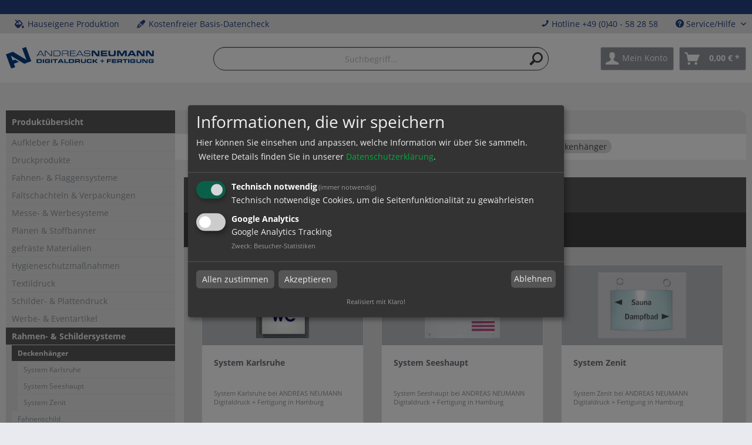

--- FILE ---
content_type: text/html; charset=UTF-8
request_url: https://shop.neumann-digitaldruck.de/produktuebersicht/rahmen-schildersysteme/deckenhaenger/
body_size: 13031
content:
<!DOCTYPE html> <html class="no-js" lang="de" itemscope="itemscope" itemtype="https://schema.org/WebPage"> <head> <meta charset="utf-8"> <meta name="author" content="" /> <meta name="robots" content="index,follow" /> <meta name="revisit-after" content="15 days" /> <meta name="keywords" content="" /> <meta name="description" content="Deckenhänger bei ANDREAS NEUMANN Digitaldruck + Fertigung in Hamburg" /> <meta property="og:type" content="product.group" /> <meta property="og:site_name" content="ANDREAS NEUMANN Shop – Digitaldruck &amp; Werbetechnik – Hamburg" /> <meta property="og:title" content="Deckenhänger" /> <meta property="og:description" content="Deckenhänger bei ANDREAS NEUMANN Digitaldruck + Fertigung in Hamburg" /> <meta name="twitter:card" content="product" /> <meta name="twitter:site" content="ANDREAS NEUMANN Shop – Digitaldruck &amp; Werbetechnik – Hamburg" /> <meta name="twitter:title" content="Deckenhänger" /> <meta name="twitter:description" content="Deckenhänger bei ANDREAS NEUMANN Digitaldruck + Fertigung in Hamburg" /> <meta property="og:image" content="https://shop.neumann-digitaldruck.de/media/vector/ec/96/d0/ANDREAS_NEUMANN_Druck_Hamburg_LogoacmkScRn2pgyY.svg" /> <meta name="twitter:image" content="https://shop.neumann-digitaldruck.de/media/vector/ec/96/d0/ANDREAS_NEUMANN_Druck_Hamburg_LogoacmkScRn2pgyY.svg" /> <meta itemprop="copyrightHolder" content="ANDREAS NEUMANN Shop – Digitaldruck &amp; Werbetechnik – Hamburg" /> <meta itemprop="copyrightYear" content="2014" /> <meta itemprop="isFamilyFriendly" content="True" /> <meta itemprop="image" content="https://shop.neumann-digitaldruck.de/media/vector/ec/96/d0/ANDREAS_NEUMANN_Druck_Hamburg_LogoacmkScRn2pgyY.svg" /> <meta name="viewport" content="width=device-width, initial-scale=1.0"> <meta name="mobile-web-app-capable" content="yes"> <meta name="apple-mobile-web-app-title" content="ANDREAS NEUMANN Shop – Digitaldruck &amp; Werbetechnik – Hamburg"> <meta name="apple-mobile-web-app-capable" content="yes"> <meta name="apple-mobile-web-app-status-bar-style" content="default"> <link rel="apple-touch-icon-precomposed" href="https://shop.neumann-digitaldruck.de/media/image/0d/b0/e5/Favicon_Apple_Touch_180x180pxWMlZb1ejuxIIp.png"> <link rel="shortcut icon" href="https://shop.neumann-digitaldruck.de/media/image/1f/85/f6/Favicon_Standard_16x16pxssY4cd0sR1Ln1.png"> <meta name="msapplication-navbutton-color" content="#264283" /> <meta name="application-name" content="ANDREAS NEUMANN Shop – Digitaldruck &amp; Werbetechnik – Hamburg" /> <meta name="msapplication-starturl" content="https://shop.neumann-digitaldruck.de/" /> <meta name="msapplication-window" content="width=1024;height=768" /> <meta name="msapplication-TileImage" content="https://shop.neumann-digitaldruck.de/media/image/93/66/b0/Favicon_Windows_Kachel_150x150pxF248ZXPCDf10s.png"> <meta name="msapplication-TileColor" content="#264283"> <meta name="theme-color" content="#264283" /> <link rel="canonical" href="https://shop.neumann-digitaldruck.de/produktuebersicht/rahmen-schildersysteme/deckenhaenger/"/> <link rel="next" href="https://shop.neumann-digitaldruck.de/produktuebersicht/rahmen-schildersysteme/deckenhaenger/?p=2"> <title itemprop="name">Deckenhänger | Rahmen- & Schildersysteme | Produktübersicht | ANDREAS NEUMANN Shop – Digitaldruck &amp; Werbetechnik – Hamburg</title> <link href="/web/cache/1742298586_4dfed25fcdc64bf3a19afc340421a198.css" media="all" rel="stylesheet" type="text/css" /> <link type="text/css" media="all" rel="stylesheet" href="/themes/Frontend/CitymedienTwentyTwenty/frontend/_resources/fontawesome/css/all.min.css"/> </head> <body class="is--ctl-listing is--act-index" > <div class="page-wrap"> <noscript class="noscript-main"> <div class="alert is--warning"> <div class="alert--icon"> <i class="icon--element icon--warning"></i> </div> <div class="alert--content"> Um ANDREAS&#x20;NEUMANN&#x20;Shop&#x20;&#x2013;&#x20;Digitaldruck&#x20;&amp;&#x20;Werbetechnik&#x20;&#x2013;&#x20;Hamburg in vollem Umfang nutzen zu k&ouml;nnen, empfehlen wir Ihnen Javascript in Ihrem Browser zu aktiveren. </div> </div> </noscript> <header class="header-main"> <div class="top-bar"> <div class="container block-group"> <div class="top-bar--navigation"> <nav class="top-bar--block1" role="menubar"> <div class="navigation--entry entry--hotline" role="menuitem"> <i class="fas fa-fill-drip"></i> Hauseigene Produktion </div> <div class="navigation--entry entry--hotline" role="menuitem"> <i class="fas fa-eye-dropper"></i> Kostenfreier Basis-Datencheck </div> </nav> <nav class="top-bar--block2" role="menubar"> <div class="navigation--entry entry--hotline" role="menuitem"> <i class="icon--phone"></i> Hotline +49 (0)40 - 58 28 58 </div>   <div class="navigation--entry entry--service has--drop-down" role="menuitem" aria-haspopup="true" data-drop-down-menu="true"> <i class="icon--service"></i> Service/Hilfe <ul class="service--list is--rounded" role="menu"> <li class="service--entry" role="menuitem"> <a class="service--link" href="https://shop.neumann-digitaldruck.de/agb" title="AGB" > AGB </a> </li> <li class="service--entry" role="menuitem"> <a class="service--link" href="https://shop.neumann-digitaldruck.de/datenschutz" title="Datenschutz" > Datenschutz </a> </li> <li class="service--entry" role="menuitem"> <a class="service--link" href="https://shop.neumann-digitaldruck.de/impressum" title="Impressum" > Impressum </a> </li> <li class="service--entry" role="menuitem"> <a class="service--link" href="https://shop.neumann-digitaldruck.de/versand-zahlung" title="Versand &amp; Zahlung" > Versand & Zahlung </a> </li> <li class="service--entry" role="menuitem"> <a class="service--link" href="https://shop.neumann-digitaldruck.de/widerrufsrecht" title="Widerrufsrecht" > Widerrufsrecht </a> </li> </ul> </div> </nav> </div> </div> </div> <div class="phone-mobile navigation--entry entry--hotline" role="menuitem"> <i class="icon--phone"></i> Hotline +49 (0)40 - 58 28 58 </div> <div class="container header--navigation"> <div class="logo-main block-group" role="banner"> <div class="logo--shop block"> <a class="logo--link" href="https://shop.neumann-digitaldruck.de/" title="ANDREAS NEUMANN Shop – Digitaldruck &amp; Werbetechnik – Hamburg - zur Startseite wechseln"> <picture> <source srcset="https://shop.neumann-digitaldruck.de/media/vector/ec/96/d0/ANDREAS_NEUMANN_Druck_Hamburg_LogoacmkScRn2pgyY.svg" media="(min-width: 78.75em)"> <source srcset="https://shop.neumann-digitaldruck.de/media/vector/ec/96/d0/ANDREAS_NEUMANN_Druck_Hamburg_LogoacmkScRn2pgyY.svg" media="(min-width: 64em)"> <source srcset="https://shop.neumann-digitaldruck.de/media/vector/ec/96/d0/ANDREAS_NEUMANN_Druck_Hamburg_LogoacmkScRn2pgyY.svg" media="(min-width: 48em)"> <img srcset="https://shop.neumann-digitaldruck.de/media/vector/ec/96/d0/ANDREAS_NEUMANN_Druck_Hamburg_LogoacmkScRn2pgyY.svg" alt="ANDREAS NEUMANN Shop – Digitaldruck &amp; Werbetechnik – Hamburg - zur Startseite wechseln" /> </picture> </a> </div> </div> <nav class="shop--navigation block-group"> <ul class="navigation--list block-group" role="menubar"> <li class="navigation--entry entry--menu-left" role="menuitem"> <a class="entry--link entry--trigger btn is--icon-left" href="#offcanvas--left" data-offcanvas="true" data-offCanvasSelector=".sidebar-main" aria-label="Menü"> <i class="icon--menu"></i> Menü </a> </li> <li class="navigation--entry entry--search" role="menuitem" data-search="true" aria-haspopup="true" data-minLength="3"> <a class="btn entry--link entry--trigger" href="#show-hide--search" title="Suche anzeigen / schließen" aria-label="Suche anzeigen / schließen"> <i class="icon--search"></i> <span class="search--display">Suchen</span> </a> <form action="/search" method="get" class="main-search--form"> <input type="search" name="sSearch" aria-label="Suchbegriff..." class="main-search--field" autocomplete="off" autocapitalize="off" placeholder="Suchbegriff..." maxlength="30" /> <button type="submit" class="main-search--button" aria-label="Suchen"> <i class="icon--search"></i> <span class="main-search--text">Suchen</span> </button> <div class="form--ajax-loader">&nbsp;</div> </form> <div class="main-search--results"></div> </li>  <li class="navigation--entry entry--account with-slt" role="menuitem" data-offcanvas="true" data-offCanvasSelector=".account--dropdown-navigation"> <a href="https://shop.neumann-digitaldruck.de/account" title="Mein Konto" class="btn is--icon-left entry--link account--link"> <i class="icon--account"></i> <span class="account--display"> Mein Konto </span> </a> <div class="account--dropdown-navigation"> <div class="navigation--smartphone"> <div class="entry--close-off-canvas"> <a href="#close-account-menu" class="account--close-off-canvas" title="Menü schließen"> Menü schließen <i class="icon--arrow-right"></i> </a> </div> </div> <div class="account--menu is--rounded is--personalized"> <span class="navigation--headline"> Mein Konto </span> <div class="account--menu-container"> <ul class="sidebar--navigation navigation--list is--level0 show--active-items"> <li class="navigation--entry"> <span class="navigation--signin"> <a href="https://shop.neumann-digitaldruck.de/account#hide-registration" class="blocked--link btn is--primary navigation--signin-btn" data-collapseTarget="#registration" data-action="close"> Anmelden </a> <span class="navigation--register"> oder <a href="https://shop.neumann-digitaldruck.de/account#show-registration" class="blocked--link" data-collapseTarget="#registration" data-action="open"> registrieren </a> </span> </span> </li> <li class="navigation--entry"> <a href="https://shop.neumann-digitaldruck.de/account" title="Übersicht" class="navigation--link"> Übersicht </a> </li> <li class="navigation--entry"> <a href="https://shop.neumann-digitaldruck.de/account/profile" title="Persönliche Daten" class="navigation--link" rel="nofollow"> Persönliche Daten </a> </li> <li class="navigation--entry"> <a href="https://shop.neumann-digitaldruck.de/address/index/sidebar/" title="Adressen" class="navigation--link" rel="nofollow"> Adressen </a> </li> <li class="navigation--entry"> <a href="https://shop.neumann-digitaldruck.de/account/payment" title="Zahlungsarten" class="navigation--link" rel="nofollow"> Zahlungsarten </a> </li> <li class="navigation--entry"> <a href="https://shop.neumann-digitaldruck.de/account/orders" title="Bestellungen" class="navigation--link" rel="nofollow"> Bestellungen </a> </li> <li class="navigation--entry"> <a href="https://shop.neumann-digitaldruck.de/account/downloads" title="Sofortdownloads" class="navigation--link" rel="nofollow"> Sofortdownloads </a> </li> <li class="navigation--entry"> <a href="https://shop.neumann-digitaldruck.de/note" title="Merkliste" class="navigation--link" rel="nofollow"> Merkliste </a> </li> </ul> </div> </div> </div> </li> <li class="navigation--entry entry--cart" role="menuitem"> <a class="btn is--icon-left cart--link" href="https://shop.neumann-digitaldruck.de/checkout/cart" title="Warenkorb"> <span class="cart--display"> Warenkorb </span> <span class="badge is--primary is--minimal cart--quantity is--hidden">0</span> <i class="icon--basket"></i> <span class="cart--amount"> 0,00&nbsp;&euro; * </span> </a> <div class="ajax-loader">&nbsp;</div> </li>  </ul> </nav> <div class="container--ajax-cart" data-collapse-cart="true"></div> </div> </header> <section class=" content-main container block-group"> <div class="content-main--inner"> <aside class="sidebar-main off-canvas"> <div class="navigation--smartphone"> <ul class="navigation--list "> <li class="navigation--entry entry--close-off-canvas"> <a href="#close-categories-menu" title="Menü schließen" class="navigation--link"> Menü schließen <i class="icon--arrow-right"></i> </a> </li> </ul> <div class="mobile--switches">   </div> </div> <div class="sidebar--categories-wrapper" data-subcategory-nav="true" data-mainCategoryId="17051" data-categoryId="38586" data-fetchUrl="/widgets/listing/getCategory/categoryId/38586"> <div class="categories--headline navigation--headline"> Kategorien </div> <div class="sidebar--categories-navigation"> <ul class="sidebar--navigation categories--navigation navigation--list is--drop-down is--level0 is--rounded" role="menu"> <li class="navigation--entry is--active has--sub-categories has--sub-children" role="menuitem"> <a class="navigation--link is--active has--sub-categories link--go-forward" href="https://shop.neumann-digitaldruck.de/produktuebersicht/" data-categoryId="17054" data-fetchUrl="/widgets/listing/getCategory/categoryId/17054" title="Produktübersicht" > Produktübersicht <span class="is--icon-right"> <i class="icon--arrow-right"></i> </span> </a> <ul class="sidebar--navigation categories--navigation navigation--list is--level1 is--rounded" role="menu"> <li class="navigation--entry has--sub-children" role="menuitem"> <a class="navigation--link link--go-forward" href="https://shop.neumann-digitaldruck.de/produktuebersicht/aufkleber-folien/" data-categoryId="27534" data-fetchUrl="/widgets/listing/getCategory/categoryId/27534" title="Aufkleber &amp; Folien" > Aufkleber & Folien <span class="is--icon-right"> <i class="icon--arrow-right"></i> </span> </a> </li> <li class="navigation--entry has--sub-children" role="menuitem"> <a class="navigation--link link--go-forward" href="https://shop.neumann-digitaldruck.de/produktuebersicht/druckprodukte/" data-categoryId="17055" data-fetchUrl="/widgets/listing/getCategory/categoryId/17055" title="Druckprodukte" > Druckprodukte <span class="is--icon-right"> <i class="icon--arrow-right"></i> </span> </a> </li> <li class="navigation--entry has--sub-children" role="menuitem"> <a class="navigation--link link--go-forward" href="https://shop.neumann-digitaldruck.de/produktuebersicht/fahnen-flaggensysteme/" data-categoryId="17060" data-fetchUrl="/widgets/listing/getCategory/categoryId/17060" title="Fahnen- &amp; Flaggensysteme" > Fahnen- & Flaggensysteme <span class="is--icon-right"> <i class="icon--arrow-right"></i> </span> </a> </li> <li class="navigation--entry has--sub-children" role="menuitem"> <a class="navigation--link link--go-forward" href="https://shop.neumann-digitaldruck.de/produktuebersicht/faltschachteln-verpackungen/" data-categoryId="17056" data-fetchUrl="/widgets/listing/getCategory/categoryId/17056" title="Faltschachteln &amp; Verpackungen" > Faltschachteln & Verpackungen <span class="is--icon-right"> <i class="icon--arrow-right"></i> </span> </a> </li> <li class="navigation--entry has--sub-children" role="menuitem"> <a class="navigation--link link--go-forward" href="https://shop.neumann-digitaldruck.de/produktuebersicht/messe-werbesysteme/" data-categoryId="17062" data-fetchUrl="/widgets/listing/getCategory/categoryId/17062" title="Messe- &amp; Werbesysteme" > Messe- & Werbesysteme <span class="is--icon-right"> <i class="icon--arrow-right"></i> </span> </a> </li> <li class="navigation--entry has--sub-children" role="menuitem"> <a class="navigation--link link--go-forward" href="https://shop.neumann-digitaldruck.de/produktuebersicht/planen-stoffbanner/" data-categoryId="17059" data-fetchUrl="/widgets/listing/getCategory/categoryId/17059" title="Planen &amp; Stoffbanner" > Planen & Stoffbanner <span class="is--icon-right"> <i class="icon--arrow-right"></i> </span> </a> </li> <li class="navigation--entry has--sub-children" role="menuitem"> <a class="navigation--link link--go-forward" href="https://shop.neumann-digitaldruck.de/produktuebersicht/gefraeste-materialien/" data-categoryId="40467" data-fetchUrl="/widgets/listing/getCategory/categoryId/40467" title="gefräste Materialien" > gefräste Materialien <span class="is--icon-right"> <i class="icon--arrow-right"></i> </span> </a> </li> <li class="navigation--entry has--sub-children" role="menuitem"> <a class="navigation--link link--go-forward" href="https://shop.neumann-digitaldruck.de/produktuebersicht/hygieneschutzmassnahmen/" data-categoryId="90195" data-fetchUrl="/widgets/listing/getCategory/categoryId/90195" title="Hygieneschutzmaßnahmen" > Hygieneschutzmaßnahmen <span class="is--icon-right"> <i class="icon--arrow-right"></i> </span> </a> </li> <li class="navigation--entry has--sub-children" role="menuitem"> <a class="navigation--link link--go-forward" href="https://shop.neumann-digitaldruck.de/produktuebersicht/textildruck/" data-categoryId="17057" data-fetchUrl="/widgets/listing/getCategory/categoryId/17057" title="Textildruck" > Textildruck <span class="is--icon-right"> <i class="icon--arrow-right"></i> </span> </a> </li> <li class="navigation--entry has--sub-children" role="menuitem"> <a class="navigation--link link--go-forward" href="https://shop.neumann-digitaldruck.de/produktuebersicht/schilder-plattendruck/" data-categoryId="17061" data-fetchUrl="/widgets/listing/getCategory/categoryId/17061" title="Schilder- &amp; Plattendruck" > Schilder- & Plattendruck <span class="is--icon-right"> <i class="icon--arrow-right"></i> </span> </a> </li> <li class="navigation--entry has--sub-children" role="menuitem"> <a class="navigation--link link--go-forward" href="https://shop.neumann-digitaldruck.de/produktuebersicht/werbe-eventartikel/" data-categoryId="17064" data-fetchUrl="/widgets/listing/getCategory/categoryId/17064" title="Werbe- &amp; Eventartikel" > Werbe- & Eventartikel <span class="is--icon-right"> <i class="icon--arrow-right"></i> </span> </a> </li> <li class="navigation--entry is--active has--sub-categories has--sub-children" role="menuitem"> <a class="navigation--link is--active has--sub-categories link--go-forward" href="https://shop.neumann-digitaldruck.de/produktuebersicht/rahmen-schildersysteme/" data-categoryId="37772" data-fetchUrl="/widgets/listing/getCategory/categoryId/37772" title="Rahmen- &amp; Schildersysteme" > Rahmen- & Schildersysteme <span class="is--icon-right"> <i class="icon--arrow-right"></i> </span> </a> <ul class="sidebar--navigation categories--navigation navigation--list is--level2 navigation--level-high is--rounded" role="menu"> <li class="navigation--entry is--active has--sub-categories has--sub-children" role="menuitem"> <a class="navigation--link is--active has--sub-categories link--go-forward" href="https://shop.neumann-digitaldruck.de/produktuebersicht/rahmen-schildersysteme/deckenhaenger/" data-categoryId="38586" data-fetchUrl="/widgets/listing/getCategory/categoryId/38586" title="Deckenhänger" > Deckenhänger <span class="is--icon-right"> <i class="icon--arrow-right"></i> </span> </a> <ul class="sidebar--navigation categories--navigation navigation--list is--level3 navigation--level-high is--rounded" role="menu"> <li class="navigation--entry has--sub-children" role="menuitem"> <a class="navigation--link link--go-forward" href="https://shop.neumann-digitaldruck.de/produktuebersicht/rahmen-schildersysteme/deckenhaenger/system-karlsruhe/" data-categoryId="39406" data-fetchUrl="/widgets/listing/getCategory/categoryId/39406" title="System Karlsruhe" > System Karlsruhe <span class="is--icon-right"> <i class="icon--arrow-right"></i> </span> </a> </li> <li class="navigation--entry has--sub-children" role="menuitem"> <a class="navigation--link link--go-forward" href="https://shop.neumann-digitaldruck.de/produktuebersicht/rahmen-schildersysteme/deckenhaenger/system-seeshaupt/" data-categoryId="135205" data-fetchUrl="/widgets/listing/getCategory/categoryId/135205" title="System Seeshaupt" > System Seeshaupt <span class="is--icon-right"> <i class="icon--arrow-right"></i> </span> </a> </li> <li class="navigation--entry has--sub-children" role="menuitem"> <a class="navigation--link link--go-forward" href="https://shop.neumann-digitaldruck.de/produktuebersicht/rahmen-schildersysteme/deckenhaenger/system-zenit/" data-categoryId="135213" data-fetchUrl="/widgets/listing/getCategory/categoryId/135213" title="System Zenit" > System Zenit <span class="is--icon-right"> <i class="icon--arrow-right"></i> </span> </a> </li> </ul> </li> <li class="navigation--entry has--sub-children" role="menuitem"> <a class="navigation--link link--go-forward" href="https://shop.neumann-digitaldruck.de/produktuebersicht/rahmen-schildersysteme/fahnenschild/" data-categoryId="38791" data-fetchUrl="/widgets/listing/getCategory/categoryId/38791" title="Fahnenschild" > Fahnenschild <span class="is--icon-right"> <i class="icon--arrow-right"></i> </span> </a> </li> <li class="navigation--entry has--sub-children" role="menuitem"> <a class="navigation--link link--go-forward" href="https://shop.neumann-digitaldruck.de/produktuebersicht/rahmen-schildersysteme/tischaufsteller/" data-categoryId="38996" data-fetchUrl="/widgets/listing/getCategory/categoryId/38996" title="Tischaufsteller" > Tischaufsteller <span class="is--icon-right"> <i class="icon--arrow-right"></i> </span> </a> </li> <li class="navigation--entry has--sub-children" role="menuitem"> <a class="navigation--link link--go-forward" href="https://shop.neumann-digitaldruck.de/produktuebersicht/rahmen-schildersysteme/wandschild/" data-categoryId="39201" data-fetchUrl="/widgets/listing/getCategory/categoryId/39201" title="Wandschild" > Wandschild <span class="is--icon-right"> <i class="icon--arrow-right"></i> </span> </a> </li> </ul> </li> <li class="navigation--entry" role="menuitem"> <a class="navigation--link" href="https://shop.neumann-digitaldruck.de/produktuebersicht/sonderproduktionen/" data-categoryId="17520" data-fetchUrl="/widgets/listing/getCategory/categoryId/17520" title="Sonderproduktionen" > Sonderproduktionen </a> </li> <li class="navigation--entry has--sub-children" role="menuitem"> <a class="navigation--link link--go-forward" href="https://shop.neumann-digitaldruck.de/produktuebersicht/upcycling-produkte/" data-categoryId="285159" data-fetchUrl="/widgets/listing/getCategory/categoryId/285159" title="Upcycling Produkte" > Upcycling Produkte <span class="is--icon-right"> <i class="icon--arrow-right"></i> </span> </a> </li> </ul> </li> <li class="navigation--entry has--sub-children" role="menuitem"> <a class="navigation--link link--go-forward" href="https://shop.neumann-digitaldruck.de/ideenwelt/" data-categoryId="17143" data-fetchUrl="/widgets/listing/getCategory/categoryId/17143" title="Ideenwelt" > Ideenwelt <span class="is--icon-right"> <i class="icon--arrow-right"></i> </span> </a> </li> </ul> </div> </div> </aside> <div class="content--wrapper"> <nav class="navigation-main"> <div class="container" data-menu-scroller="true" data-listSelector=".navigation--list.container" data-viewPortSelector=".navigation--list-wrapper"> <div class="navigation--list-wrapper"> <ul class="navigation--list container" role="menubar" itemscope="itemscope" itemtype="http://schema.org/SiteNavigationElement"> <li class="navigation--entry is--active" navigation--item" role="menuitem"><a class="navigation--link is--active" href="https://shop.neumann-digitaldruck.de/produktuebersicht/" title="Produktübersicht" itemprop="url"><span itemprop="name">Produktübersicht</span> </a></li><li class="navigation--entry" navigation--item" role="menuitem"><a class="navigation--link" href="https://shop.neumann-digitaldruck.de/ideenwelt/" title="Ideenwelt" itemprop="url"><span itemprop="name">Ideenwelt</span> </a></li> </ul> <div id="mainmenu-custom" class="subshopId80">  <ul> <li> <a class="navigation--link" href="https://shop.neumann-digitaldruck.de/kontaktformular" title="Kontakt" > Kontakt </a> </li> <li> <a class="navigation--link" href="/account" title="Kundenbereich" > Kundenbereich </a> </li> <li> <a class="navigation--link" href="http://www.neumann-digitaldruck.de" title="Über uns" target="_blank"> Über uns </a> </li> </ul>  </div> </div> <div class="advanced-menu" data-advanced-menu="true" data-hoverDelay=""> <div class="menu--container"> <div class="button-container"> <a href="https://shop.neumann-digitaldruck.de/produktuebersicht/" class="button--category" aria-label="Zur Kategorie Produktübersicht" title="Zur Kategorie Produktübersicht"> <i class="icon--arrow-right"></i> Zur Kategorie Produktübersicht </a> <span class="button--close"> <i class="icon--cross"></i> </span> </div> <div class="content--wrapper has--content"> <ul class="menu--list menu--level-0 columns--4" style="width: 100%;"> <li class="menu--list-item item--level-0" style="width: 100%"> <a href="https://shop.neumann-digitaldruck.de/produktuebersicht/aufkleber-folien/" class="menu--list-item-link" aria-label="Aufkleber &amp; Folien" title="Aufkleber &amp; Folien">Aufkleber & Folien</a> <ul class="menu--list menu--level-1 columns--4"> <li class="menu--list-item item--level-1"> <a href="https://shop.neumann-digitaldruck.de/produktuebersicht/aufkleber-folien/aufkleber-monomer-2-4-jahre/" class="menu--list-item-link" aria-label="Aufkleber monomer 2-4 Jahre" title="Aufkleber monomer 2-4 Jahre">Aufkleber monomer 2-4 Jahre</a> </li> <li class="menu--list-item item--level-1"> <a href="https://shop.neumann-digitaldruck.de/produktuebersicht/aufkleber-folien/aufkleber-polymer-5-7-jahre/" class="menu--list-item-link" aria-label="Aufkleber polymer 5-7 Jahre" title="Aufkleber polymer 5-7 Jahre">Aufkleber polymer 5-7 Jahre</a> </li> <li class="menu--list-item item--level-1"> <a href="https://shop.neumann-digitaldruck.de/produktuebersicht/aufkleber-folien/backlightfolien/" class="menu--list-item-link" aria-label="Backlightfolien" title="Backlightfolien">Backlightfolien</a> </li> <li class="menu--list-item item--level-1"> <a href="https://shop.neumann-digitaldruck.de/produktuebersicht/aufkleber-folien/fahrzeugbeschriftung/" class="menu--list-item-link" aria-label="Fahrzeugbeschriftung" title="Fahrzeugbeschriftung">Fahrzeugbeschriftung</a> </li> <li class="menu--list-item item--level-1"> <a href="https://shop.neumann-digitaldruck.de/produktuebersicht/aufkleber-folien/fensterfolien/" class="menu--list-item-link" aria-label="Fensterfolien" title="Fensterfolien">Fensterfolien</a> </li> <li class="menu--list-item item--level-1"> <a href="https://shop.neumann-digitaldruck.de/produktuebersicht/aufkleber-folien/folienplotts/" class="menu--list-item-link" aria-label="Folienplotts" title="Folienplotts">Folienplotts</a> </li> <li class="menu--list-item item--level-1"> <a href="https://shop.neumann-digitaldruck.de/produktuebersicht/aufkleber-folien/fussbodenaufkleber/" class="menu--list-item-link" aria-label="Fußbodenaufkleber" title="Fußbodenaufkleber">Fußbodenaufkleber</a> </li> <li class="menu--list-item item--level-1"> <a href="https://shop.neumann-digitaldruck.de/produktuebersicht/aufkleber-folien/3d-gel-aufkleber/" class="menu--list-item-link" aria-label="3D Gel Aufkleber" title="3D Gel Aufkleber">3D Gel Aufkleber</a> </li> </ul> </li> <li class="menu--list-item item--level-0" style="width: 100%"> <a href="https://shop.neumann-digitaldruck.de/produktuebersicht/druckprodukte/" class="menu--list-item-link" aria-label="Druckprodukte" title="Druckprodukte">Druckprodukte</a> <ul class="menu--list menu--level-1 columns--4"> <li class="menu--list-item item--level-1"> <a href="https://shop.neumann-digitaldruck.de/produktuebersicht/druckprodukte/abschlussarbeit/" class="menu--list-item-link" aria-label="Abschlussarbeit" title="Abschlussarbeit">Abschlussarbeit</a> </li> <li class="menu--list-item item--level-1"> <a href="https://shop.neumann-digitaldruck.de/produktuebersicht/druckprodukte/bierdeckel/" class="menu--list-item-link" aria-label="Bierdeckel" title="Bierdeckel">Bierdeckel</a> </li> <li class="menu--list-item item--level-1"> <a href="https://shop.neumann-digitaldruck.de/produktuebersicht/druckprodukte/briefpapier/" class="menu--list-item-link" aria-label="Briefpapier" title="Briefpapier">Briefpapier</a> </li> <li class="menu--list-item item--level-1"> <a href="https://shop.neumann-digitaldruck.de/produktuebersicht/druckprodukte/briefumschlaege/" class="menu--list-item-link" aria-label="Briefumschläge" title="Briefumschläge">Briefumschläge</a> </li> <li class="menu--list-item item--level-1"> <a href="https://shop.neumann-digitaldruck.de/produktuebersicht/druckprodukte/broschueren/" class="menu--list-item-link" aria-label="Broschüren" title="Broschüren">Broschüren</a> </li> <li class="menu--list-item item--level-1"> <a href="https://shop.neumann-digitaldruck.de/produktuebersicht/druckprodukte/cad-plaene/" class="menu--list-item-link" aria-label="CAD Pläne" title="CAD Pläne">CAD Pläne</a> </li> <li class="menu--list-item item--level-1"> <a href="https://shop.neumann-digitaldruck.de/produktuebersicht/druckprodukte/flyer/" class="menu--list-item-link" aria-label="Flyer" title="Flyer">Flyer</a> </li> <li class="menu--list-item item--level-1"> <a href="https://shop.neumann-digitaldruck.de/produktuebersicht/druckprodukte/faltblaetter/" class="menu--list-item-link" aria-label="Faltblätter" title="Faltblätter">Faltblätter</a> </li> <li class="menu--list-item item--level-1"> <a href="https://shop.neumann-digitaldruck.de/produktuebersicht/druckprodukte/fototapete/" class="menu--list-item-link" aria-label="Fototapete" title="Fototapete">Fototapete</a> </li> <li class="menu--list-item item--level-1"> <a href="https://shop.neumann-digitaldruck.de/produktuebersicht/druckprodukte/getraenkeuntersetzer/" class="menu--list-item-link" aria-label="Getränkeuntersetzer" title="Getränkeuntersetzer">Getränkeuntersetzer</a> </li> <li class="menu--list-item item--level-1"> <a href="https://shop.neumann-digitaldruck.de/produktuebersicht/druckprodukte/kalender/" class="menu--list-item-link" aria-label="Kalender" title="Kalender">Kalender</a> </li> <li class="menu--list-item item--level-1"> <a href="https://shop.neumann-digitaldruck.de/produktuebersicht/druckprodukte/leinwanddruck/" class="menu--list-item-link" aria-label="Leinwanddruck" title="Leinwanddruck">Leinwanddruck</a> </li> <li class="menu--list-item item--level-1"> <a href="https://shop.neumann-digitaldruck.de/produktuebersicht/druckprodukte/ordner-ringbuecher/" class="menu--list-item-link" aria-label="Ordner &amp; Ringbücher" title="Ordner &amp; Ringbücher">Ordner & Ringbücher</a> </li> <li class="menu--list-item item--level-1"> <a href="https://shop.neumann-digitaldruck.de/produktuebersicht/druckprodukte/praesentationsmappen/" class="menu--list-item-link" aria-label="Präsentationsmappen" title="Präsentationsmappen">Präsentationsmappen</a> </li> <li class="menu--list-item item--level-1"> <a href="https://shop.neumann-digitaldruck.de/produktuebersicht/druckprodukte/tischaufsteller/" class="menu--list-item-link" aria-label="Tischaufsteller" title="Tischaufsteller">Tischaufsteller</a> </li> <li class="menu--list-item item--level-1"> <a href="https://shop.neumann-digitaldruck.de/produktuebersicht/druckprodukte/visitenkarten/" class="menu--list-item-link" aria-label="Visitenkarten" title="Visitenkarten">Visitenkarten</a> </li> <li class="menu--list-item item--level-1"> <a href="https://shop.neumann-digitaldruck.de/produktuebersicht/druckprodukte/tueranhaenger/" class="menu--list-item-link" aria-label="Türanhänger" title="Türanhänger">Türanhänger</a> </li> <li class="menu--list-item item--level-1"> <a href="https://shop.neumann-digitaldruck.de/produktuebersicht/druckprodukte/wertmarken/" class="menu--list-item-link" aria-label="Wertmarken" title="Wertmarken">Wertmarken</a> </li> <li class="menu--list-item item--level-1"> <a href="https://shop.neumann-digitaldruck.de/produktuebersicht/druckprodukte/bloecke/" class="menu--list-item-link" aria-label="Blöcke" title="Blöcke">Blöcke</a> </li> <li class="menu--list-item item--level-1"> <a href="https://shop.neumann-digitaldruck.de/produktuebersicht/druckprodukte/plakate-poster/" class="menu--list-item-link" aria-label="Plakate &amp; Poster" title="Plakate &amp; Poster">Plakate & Poster</a> </li> <li class="menu--list-item item--level-1"> <a href="https://shop.neumann-digitaldruck.de/produktuebersicht/druckprodukte/schreibtischunterlagen/" class="menu--list-item-link" aria-label="Schreibtischunterlagen" title="Schreibtischunterlagen">Schreibtischunterlagen</a> </li> </ul> </li> <li class="menu--list-item item--level-0" style="width: 100%"> <a href="https://shop.neumann-digitaldruck.de/produktuebersicht/fahnen-flaggensysteme/" class="menu--list-item-link" aria-label="Fahnen- &amp; Flaggensysteme" title="Fahnen- &amp; Flaggensysteme">Fahnen- & Flaggensysteme</a> <ul class="menu--list menu--level-1 columns--4"> <li class="menu--list-item item--level-1"> <a href="https://shop.neumann-digitaldruck.de/produktuebersicht/fahnen-flaggensysteme/beachflags/" class="menu--list-item-link" aria-label="Beachflags" title="Beachflags">Beachflags</a> </li> <li class="menu--list-item item--level-1"> <a href="https://shop.neumann-digitaldruck.de/produktuebersicht/fahnen-flaggensysteme/fahnensysteme/" class="menu--list-item-link" aria-label="Fahnensysteme" title="Fahnensysteme">Fahnensysteme</a> </li> <li class="menu--list-item item--level-1"> <a href="https://shop.neumann-digitaldruck.de/produktuebersicht/fahnen-flaggensysteme/hissflaggen/" class="menu--list-item-link" aria-label="Hissflaggen" title="Hissflaggen">Hissflaggen</a> </li> <li class="menu--list-item item--level-1"> <a href="https://shop.neumann-digitaldruck.de/produktuebersicht/fahnen-flaggensysteme/mobile-fahnenmasten/" class="menu--list-item-link" aria-label="Mobile Fahnenmasten" title="Mobile Fahnenmasten">Mobile Fahnenmasten</a> </li> </ul> </li> <li class="menu--list-item item--level-0" style="width: 100%"> <a href="https://shop.neumann-digitaldruck.de/produktuebersicht/faltschachteln-verpackungen/" class="menu--list-item-link" aria-label="Faltschachteln &amp; Verpackungen" title="Faltschachteln &amp; Verpackungen">Faltschachteln & Verpackungen</a> <ul class="menu--list menu--level-1 columns--4"> <li class="menu--list-item item--level-1"> <a href="https://shop.neumann-digitaldruck.de/produktuebersicht/faltschachteln-verpackungen/kartenboxen/" class="menu--list-item-link" aria-label="Kartenboxen" title="Kartenboxen">Kartenboxen</a> </li> <li class="menu--list-item item--level-1"> <a href="https://shop.neumann-digitaldruck.de/produktuebersicht/faltschachteln-verpackungen/stuelpdeckelschachtel/" class="menu--list-item-link" aria-label="Stülpdeckelschachtel" title="Stülpdeckelschachtel">Stülpdeckelschachtel</a> </li> </ul> </li> <li class="menu--list-item item--level-0" style="width: 100%"> <a href="https://shop.neumann-digitaldruck.de/produktuebersicht/messe-werbesysteme/" class="menu--list-item-link" aria-label="Messe- &amp; Werbesysteme" title="Messe- &amp; Werbesysteme">Messe- & Werbesysteme</a> <ul class="menu--list menu--level-1 columns--4"> <li class="menu--list-item item--level-1"> <a href="https://shop.neumann-digitaldruck.de/produktuebersicht/messe-werbesysteme/dachwerbeschilder/" class="menu--list-item-link" aria-label="Dachwerbeschilder" title="Dachwerbeschilder">Dachwerbeschilder</a> </li> <li class="menu--list-item item--level-1"> <a href="https://shop.neumann-digitaldruck.de/produktuebersicht/messe-werbesysteme/faltpavillons-zelte/" class="menu--list-item-link" aria-label="Faltpavillons &amp; Zelte" title="Faltpavillons &amp; Zelte">Faltpavillons & Zelte</a> </li> <li class="menu--list-item item--level-1"> <a href="https://shop.neumann-digitaldruck.de/produktuebersicht/messe-werbesysteme/haengesysteme/" class="menu--list-item-link" aria-label="Hängesysteme" title="Hängesysteme">Hängesysteme</a> </li> <li class="menu--list-item item--level-1"> <a href="https://shop.neumann-digitaldruck.de/produktuebersicht/messe-werbesysteme/klapprahmen/" class="menu--list-item-link" aria-label="Klapprahmen" title="Klapprahmen">Klapprahmen</a> </li> <li class="menu--list-item item--level-1"> <a href="https://shop.neumann-digitaldruck.de/produktuebersicht/messe-werbesysteme/kundenstopper/" class="menu--list-item-link" aria-label="Kundenstopper" title="Kundenstopper">Kundenstopper</a> </li> <li class="menu--list-item item--level-1"> <a href="https://shop.neumann-digitaldruck.de/produktuebersicht/messe-werbesysteme/leitsysteme/" class="menu--list-item-link" aria-label="Leitsysteme" title="Leitsysteme">Leitsysteme</a> </li> <li class="menu--list-item item--level-1"> <a href="https://shop.neumann-digitaldruck.de/produktuebersicht/messe-werbesysteme/aufblasbare-werbetraeger/" class="menu--list-item-link" aria-label="aufblasbare Werbeträger" title="aufblasbare Werbeträger">aufblasbare Werbeträger</a> </li> <li class="menu--list-item item--level-1"> <a href="https://shop.neumann-digitaldruck.de/produktuebersicht/messe-werbesysteme/messewaende/" class="menu--list-item-link" aria-label="Messewände" title="Messewände">Messewände</a> </li> <li class="menu--list-item item--level-1"> <a href="https://shop.neumann-digitaldruck.de/produktuebersicht/messe-werbesysteme/multiframe-systeme/" class="menu--list-item-link" aria-label="MULTIFRAME Systeme" title="MULTIFRAME Systeme">MULTIFRAME Systeme</a> </li> <li class="menu--list-item item--level-1"> <a href="https://shop.neumann-digitaldruck.de/cat/index/sCategory/316905" class="menu--list-item-link" aria-label="Aufsteller" title="Aufsteller">Aufsteller</a> </li> <li class="menu--list-item item--level-1"> <a href="https://shop.neumann-digitaldruck.de/produktuebersicht/messe-werbesysteme/outdoor-systeme/" class="menu--list-item-link" aria-label="Outdoor Systeme" title="Outdoor Systeme">Outdoor Systeme</a> </li> <li class="menu--list-item item--level-1"> <a href="https://shop.neumann-digitaldruck.de/produktuebersicht/messe-werbesysteme/penguin-systeme/" class="menu--list-item-link" aria-label="PENGUIN Systeme" title="PENGUIN Systeme">PENGUIN Systeme</a> </li> <li class="menu--list-item item--level-1"> <a href="https://shop.neumann-digitaldruck.de/produktuebersicht/messe-werbesysteme/promotion-rucksaecke/" class="menu--list-item-link" aria-label="Promotion Rucksäcke" title="Promotion Rucksäcke">Promotion Rucksäcke</a> </li> <li class="menu--list-item item--level-1"> <a href="https://shop.neumann-digitaldruck.de/produktuebersicht/messe-werbesysteme/prospektstaender/" class="menu--list-item-link" aria-label="Prospektständer" title="Prospektständer">Prospektständer</a> </li> <li class="menu--list-item item--level-1"> <a href="https://shop.neumann-digitaldruck.de/produktuebersicht/messe-werbesysteme/roll-up-displays/" class="menu--list-item-link" aria-label="Roll-Up Displays" title="Roll-Up Displays">Roll-Up Displays</a> </li> <li class="menu--list-item item--level-1"> <a href="https://shop.neumann-digitaldruck.de/produktuebersicht/messe-werbesysteme/textilspannrahmen/" class="menu--list-item-link" aria-label="Textilspannrahmen" title="Textilspannrahmen">Textilspannrahmen</a> </li> <li class="menu--list-item item--level-1"> <a href="https://shop.neumann-digitaldruck.de/produktuebersicht/messe-werbesysteme/sitzelemente/" class="menu--list-item-link" aria-label="Sitzelemente" title="Sitzelemente">Sitzelemente</a> </li> <li class="menu--list-item item--level-1"> <a href="https://shop.neumann-digitaldruck.de/produktuebersicht/messe-werbesysteme/x-banner-und-l-banner/" class="menu--list-item-link" aria-label="X-Banner und L-Banner" title="X-Banner und L-Banner">X-Banner und L-Banner</a> </li> <li class="menu--list-item item--level-1"> <a href="https://shop.neumann-digitaldruck.de/produktuebersicht/messe-werbesysteme/promotion-und-messetheken/" class="menu--list-item-link" aria-label="Promotion- und Messetheken" title="Promotion- und Messetheken">Promotion- und Messetheken</a> </li> </ul> </li> <li class="menu--list-item item--level-0" style="width: 100%"> <a href="https://shop.neumann-digitaldruck.de/produktuebersicht/planen-stoffbanner/" class="menu--list-item-link" aria-label="Planen &amp; Stoffbanner" title="Planen &amp; Stoffbanner">Planen & Stoffbanner</a> <ul class="menu--list menu--level-1 columns--4"> <li class="menu--list-item item--level-1"> <a href="https://shop.neumann-digitaldruck.de/produktuebersicht/planen-stoffbanner/absperrgitterbanner/" class="menu--list-item-link" aria-label="Absperrgitterbanner" title="Absperrgitterbanner">Absperrgitterbanner</a> </li> <li class="menu--list-item item--level-1"> <a href="https://shop.neumann-digitaldruck.de/produktuebersicht/planen-stoffbanner/bauzaunbanner/" class="menu--list-item-link" aria-label="Bauzaunbanner" title="Bauzaunbanner">Bauzaunbanner</a> </li> <li class="menu--list-item item--level-1"> <a href="https://shop.neumann-digitaldruck.de/produktuebersicht/planen-stoffbanner/geruestbanner/" class="menu--list-item-link" aria-label="Gerüstbanner" title="Gerüstbanner">Gerüstbanner</a> </li> <li class="menu--list-item item--level-1"> <a href="https://shop.neumann-digitaldruck.de/produktuebersicht/planen-stoffbanner/pvc-banner/" class="menu--list-item-link" aria-label="PVC Banner" title="PVC Banner">PVC Banner</a> </li> <li class="menu--list-item item--level-1"> <a href="https://shop.neumann-digitaldruck.de/produktuebersicht/planen-stoffbanner/mesh-banner/" class="menu--list-item-link" aria-label="Mesh Banner" title="Mesh Banner">Mesh Banner</a> </li> <li class="menu--list-item item--level-1"> <a href="https://shop.neumann-digitaldruck.de/produktuebersicht/planen-stoffbanner/blockout-banner/" class="menu--list-item-link" aria-label="Blockout Banner" title="Blockout Banner">Blockout Banner</a> </li> <li class="menu--list-item item--level-1"> <a href="https://shop.neumann-digitaldruck.de/produktuebersicht/planen-stoffbanner/fahnenstoff-banner/" class="menu--list-item-link" aria-label="Fahnenstoff Banner" title="Fahnenstoff Banner">Fahnenstoff Banner</a> </li> <li class="menu--list-item item--level-1"> <a href="https://shop.neumann-digitaldruck.de/produktuebersicht/planen-stoffbanner/polymesh-banner/" class="menu--list-item-link" aria-label="Polymesh Banner" title="Polymesh Banner">Polymesh Banner</a> </li> <li class="menu--list-item item--level-1"> <a href="https://shop.neumann-digitaldruck.de/produktuebersicht/planen-stoffbanner/displaystoff-banner/" class="menu--list-item-link" aria-label="Displaystoff Banner" title="Displaystoff Banner">Displaystoff Banner</a> </li> <li class="menu--list-item item--level-1"> <a href="https://shop.neumann-digitaldruck.de/produktuebersicht/planen-stoffbanner/tennisblenden/" class="menu--list-item-link" aria-label="Tennisblenden" title="Tennisblenden">Tennisblenden</a> </li> </ul> </li> <li class="menu--list-item item--level-0" style="width: 100%"> <a href="https://shop.neumann-digitaldruck.de/produktuebersicht/gefraeste-materialien/" class="menu--list-item-link" aria-label="gefräste Materialien" title="gefräste Materialien">gefräste Materialien</a> <ul class="menu--list menu--level-1 columns--4"> <li class="menu--list-item item--level-1"> <a href="https://shop.neumann-digitaldruck.de/produktuebersicht/gefraeste-materialien/alu-verbund/" class="menu--list-item-link" aria-label="Alu-Verbund" title="Alu-Verbund">Alu-Verbund</a> </li> </ul> </li> <li class="menu--list-item item--level-0" style="width: 100%"> <a href="https://shop.neumann-digitaldruck.de/produktuebersicht/hygieneschutzmassnahmen/" class="menu--list-item-link" aria-label="Hygieneschutzmaßnahmen" title="Hygieneschutzmaßnahmen">Hygieneschutzmaßnahmen</a> <ul class="menu--list menu--level-1 columns--4"> <li class="menu--list-item item--level-1"> <a href="https://shop.neumann-digitaldruck.de/produktuebersicht/hygieneschutzmassnahmen/gesichtsschutzmaske/" class="menu--list-item-link" aria-label="Gesichtsschutzmaske" title="Gesichtsschutzmaske">Gesichtsschutzmaske</a> </li> <li class="menu--list-item item--level-1"> <a href="https://shop.neumann-digitaldruck.de/produktuebersicht/hygieneschutzmassnahmen/aufkleber/" class="menu--list-item-link" aria-label="Aufkleber" title="Aufkleber">Aufkleber</a> </li> <li class="menu--list-item item--level-1"> <a href="https://shop.neumann-digitaldruck.de/produktuebersicht/hygieneschutzmassnahmen/handdesinfektionsstation/" class="menu--list-item-link" aria-label="Handdesinfektionsstation" title="Handdesinfektionsstation">Handdesinfektionsstation</a> </li> <li class="menu--list-item item--level-1"> <a href="https://shop.neumann-digitaldruck.de/produktuebersicht/hygieneschutzmassnahmen/desinfektionsmittel/" class="menu--list-item-link" aria-label="Desinfektionsmittel" title="Desinfektionsmittel">Desinfektionsmittel</a> </li> <li class="menu--list-item item--level-1"> <a href="https://shop.neumann-digitaldruck.de/produktuebersicht/hygieneschutzmassnahmen/mundmaske/" class="menu--list-item-link" aria-label="Mundmaske" title="Mundmaske">Mundmaske</a> </li> <li class="menu--list-item item--level-1"> <a href="https://shop.neumann-digitaldruck.de/produktuebersicht/hygieneschutzmassnahmen/hinweisschild/" class="menu--list-item-link" aria-label="Hinweisschild" title="Hinweisschild">Hinweisschild</a> </li> <li class="menu--list-item item--level-1"> <a href="https://shop.neumann-digitaldruck.de/produktuebersicht/hygieneschutzmassnahmen/roll-up/" class="menu--list-item-link" aria-label="Roll-Up" title="Roll-Up">Roll-Up</a> </li> <li class="menu--list-item item--level-1"> <a href="https://shop.neumann-digitaldruck.de/produktuebersicht/hygieneschutzmassnahmen/tastatur/" class="menu--list-item-link" aria-label="Tastatur" title="Tastatur">Tastatur</a> </li> <li class="menu--list-item item--level-1"> <a href="https://shop.neumann-digitaldruck.de/produktuebersicht/hygieneschutzmassnahmen/tuergriffadapter/" class="menu--list-item-link" aria-label="Türgriffadapter" title="Türgriffadapter">Türgriffadapter</a> </li> </ul> </li> <li class="menu--list-item item--level-0" style="width: 100%"> <a href="https://shop.neumann-digitaldruck.de/produktuebersicht/textildruck/" class="menu--list-item-link" aria-label="Textildruck" title="Textildruck">Textildruck</a> <ul class="menu--list menu--level-1 columns--4"> <li class="menu--list-item item--level-1"> <a href="https://shop.neumann-digitaldruck.de/produktuebersicht/textildruck/schuerzen/" class="menu--list-item-link" aria-label="Schürzen" title="Schürzen">Schürzen</a> </li> <li class="menu--list-item item--level-1"> <a href="https://shop.neumann-digitaldruck.de/produktuebersicht/textildruck/t-shirts/" class="menu--list-item-link" aria-label="T-Shirts" title="T-Shirts">T-Shirts</a> </li> </ul> </li> <li class="menu--list-item item--level-0" style="width: 100%"> <a href="https://shop.neumann-digitaldruck.de/produktuebersicht/schilder-plattendruck/" class="menu--list-item-link" aria-label="Schilder- &amp; Plattendruck" title="Schilder- &amp; Plattendruck">Schilder- & Plattendruck</a> <ul class="menu--list menu--level-1 columns--4"> <li class="menu--list-item item--level-1"> <a href="https://shop.neumann-digitaldruck.de/produktuebersicht/schilder-plattendruck/acrylglas/" class="menu--list-item-link" aria-label="Acrylglas" title="Acrylglas">Acrylglas</a> </li> <li class="menu--list-item item--level-1"> <a href="https://shop.neumann-digitaldruck.de/produktuebersicht/schilder-plattendruck/aluverbundplatten/" class="menu--list-item-link" aria-label="Aluverbundplatten" title="Aluverbundplatten">Aluverbundplatten</a> </li> <li class="menu--list-item item--level-1"> <a href="https://shop.neumann-digitaldruck.de/produktuebersicht/schilder-plattendruck/butlerfinish/" class="menu--list-item-link" aria-label="Butlerfinish" title="Butlerfinish">Butlerfinish</a> </li> <li class="menu--list-item item--level-1"> <a href="https://shop.neumann-digitaldruck.de/produktuebersicht/schilder-plattendruck/chromaluxe/" class="menu--list-item-link" aria-label="ChromaLuxe" title="ChromaLuxe">ChromaLuxe</a> </li> <li class="menu--list-item item--level-1"> <a href="https://shop.neumann-digitaldruck.de/produktuebersicht/schilder-plattendruck/displaykarton/" class="menu--list-item-link" aria-label="Displaykarton" title="Displaykarton">Displaykarton</a> </li> <li class="menu--list-item item--level-1"> <a href="https://shop.neumann-digitaldruck.de/produktuebersicht/schilder-plattendruck/hartschaumplatten/" class="menu--list-item-link" aria-label="Hartschaumplatten" title="Hartschaumplatten">Hartschaumplatten</a> </li> <li class="menu--list-item item--level-1"> <a href="https://shop.neumann-digitaldruck.de/produktuebersicht/schilder-plattendruck/hohlkammerplatten/" class="menu--list-item-link" aria-label="Hohlkammerplatten" title="Hohlkammerplatten">Hohlkammerplatten</a> </li> <li class="menu--list-item item--level-1"> <a href="https://shop.neumann-digitaldruck.de/produktuebersicht/schilder-plattendruck/polystyrolplatten/" class="menu--list-item-link" aria-label="Polystyrolplatten" title="Polystyrolplatten">Polystyrolplatten</a> </li> <li class="menu--list-item item--level-1"> <a href="https://shop.neumann-digitaldruck.de/produktuebersicht/schilder-plattendruck/weichschaumplatten/" class="menu--list-item-link" aria-label="Weichschaumplatten" title="Weichschaumplatten">Weichschaumplatten</a> </li> </ul> </li> <li class="menu--list-item item--level-0" style="width: 100%"> <a href="https://shop.neumann-digitaldruck.de/produktuebersicht/werbe-eventartikel/" class="menu--list-item-link" aria-label="Werbe- &amp; Eventartikel" title="Werbe- &amp; Eventartikel">Werbe- & Eventartikel</a> <ul class="menu--list menu--level-1 columns--4"> <li class="menu--list-item item--level-1"> <a href="https://shop.neumann-digitaldruck.de/produktuebersicht/werbe-eventartikel/burgerfahnen/" class="menu--list-item-link" aria-label="Burgerfahnen" title="Burgerfahnen">Burgerfahnen</a> </li> <li class="menu--list-item item--level-1"> <a href="https://shop.neumann-digitaldruck.de/produktuebersicht/werbe-eventartikel/elektronik-computerzubehoer/" class="menu--list-item-link" aria-label="Elektronik- &amp; Computerzubehör" title="Elektronik- &amp; Computerzubehör">Elektronik- & Computerzubehör</a> </li> <li class="menu--list-item item--level-1"> <a href="https://shop.neumann-digitaldruck.de/produktuebersicht/werbe-eventartikel/einlassbaender/" class="menu--list-item-link" aria-label="Einlassbänder" title="Einlassbänder">Einlassbänder</a> </li> <li class="menu--list-item item--level-1"> <a href="https://shop.neumann-digitaldruck.de/produktuebersicht/werbe-eventartikel/gastroartikel/" class="menu--list-item-link" aria-label="Gastroartikel" title="Gastroartikel">Gastroartikel</a> </li> <li class="menu--list-item item--level-1"> <a href="https://shop.neumann-digitaldruck.de/produktuebersicht/werbe-eventartikel/gewinnspielartikel/" class="menu--list-item-link" aria-label="Gewinnspielartikel" title="Gewinnspielartikel">Gewinnspielartikel</a> </li> <li class="menu--list-item item--level-1"> <a href="https://shop.neumann-digitaldruck.de/produktuebersicht/werbe-eventartikel/pappbecher/" class="menu--list-item-link" aria-label="Pappbecher" title="Pappbecher">Pappbecher</a> </li> <li class="menu--list-item item--level-1"> <a href="https://shop.neumann-digitaldruck.de/produktuebersicht/werbe-eventartikel/pappbecher-to-go/" class="menu--list-item-link" aria-label="Pappbecher to Go" title="Pappbecher to Go">Pappbecher to Go</a> </li> <li class="menu--list-item item--level-1"> <a href="https://shop.neumann-digitaldruck.de/produktuebersicht/werbe-eventartikel/tassen-becher/" class="menu--list-item-link" aria-label="Tassen &amp; Becher" title="Tassen &amp; Becher">Tassen & Becher</a> </li> <li class="menu--list-item item--level-1"> <a href="https://shop.neumann-digitaldruck.de/produktuebersicht/werbe-eventartikel/tragetaschen/" class="menu--list-item-link" aria-label="Tragetaschen" title="Tragetaschen">Tragetaschen</a> </li> <li class="menu--list-item item--level-1"> <a href="https://shop.neumann-digitaldruck.de/produktuebersicht/werbe-eventartikel/zahnstocher/" class="menu--list-item-link" aria-label="Zahnstocher" title="Zahnstocher">Zahnstocher</a> </li> <li class="menu--list-item item--level-1"> <a href="https://shop.neumann-digitaldruck.de/produktuebersicht/werbe-eventartikel/zuckertueten/" class="menu--list-item-link" aria-label="Zuckertüten" title="Zuckertüten">Zuckertüten</a> </li> <li class="menu--list-item item--level-1"> <a href="https://shop.neumann-digitaldruck.de/produktuebersicht/werbe-eventartikel/zuckersticks/" class="menu--list-item-link" aria-label="Zuckersticks" title="Zuckersticks">Zuckersticks</a> </li> <li class="menu--list-item item--level-1"> <a href="https://shop.neumann-digitaldruck.de/produktuebersicht/werbe-eventartikel/kerzen/" class="menu--list-item-link" aria-label="Kerzen" title="Kerzen">Kerzen</a> </li> </ul> </li> <li class="menu--list-item item--level-0" style="width: 100%"> <a href="https://shop.neumann-digitaldruck.de/produktuebersicht/rahmen-schildersysteme/" class="menu--list-item-link" aria-label="Rahmen- &amp; Schildersysteme" title="Rahmen- &amp; Schildersysteme">Rahmen- & Schildersysteme</a> <ul class="menu--list menu--level-1 columns--4"> <li class="menu--list-item item--level-1"> <a href="https://shop.neumann-digitaldruck.de/produktuebersicht/rahmen-schildersysteme/deckenhaenger/" class="menu--list-item-link" aria-label="Deckenhänger" title="Deckenhänger">Deckenhänger</a> </li> <li class="menu--list-item item--level-1"> <a href="https://shop.neumann-digitaldruck.de/produktuebersicht/rahmen-schildersysteme/fahnenschild/" class="menu--list-item-link" aria-label="Fahnenschild" title="Fahnenschild">Fahnenschild</a> </li> <li class="menu--list-item item--level-1"> <a href="https://shop.neumann-digitaldruck.de/produktuebersicht/rahmen-schildersysteme/tischaufsteller/" class="menu--list-item-link" aria-label="Tischaufsteller" title="Tischaufsteller">Tischaufsteller</a> </li> <li class="menu--list-item item--level-1"> <a href="https://shop.neumann-digitaldruck.de/produktuebersicht/rahmen-schildersysteme/wandschild/" class="menu--list-item-link" aria-label="Wandschild" title="Wandschild">Wandschild</a> </li> </ul> </li> <li class="menu--list-item item--level-0" style="width: 100%"> <a href="https://shop.neumann-digitaldruck.de/produktuebersicht/sonderproduktionen/" class="menu--list-item-link" aria-label="Sonderproduktionen" title="Sonderproduktionen">Sonderproduktionen</a> </li> <li class="menu--list-item item--level-0" style="width: 100%"> <a href="https://shop.neumann-digitaldruck.de/produktuebersicht/upcycling-produkte/" class="menu--list-item-link" aria-label="Upcycling Produkte" title="Upcycling Produkte">Upcycling Produkte</a> <ul class="menu--list menu--level-1 columns--4"> <li class="menu--list-item item--level-1"> <a href="https://shop.neumann-digitaldruck.de/produktuebersicht/upcycling-produkte/drucksachen-aus-zuckerrohrpapier/" class="menu--list-item-link" aria-label="Drucksachen aus Zuckerrohrpapier" title="Drucksachen aus Zuckerrohrpapier">Drucksachen aus Zuckerrohrpapier</a> </li> </ul> </li> </ul> </div> </div> <div class="menu--container"> <div class="button-container"> <a href="https://shop.neumann-digitaldruck.de/ideenwelt/" class="button--category" aria-label="Zur Kategorie Ideenwelt" title="Zur Kategorie Ideenwelt"> <i class="icon--arrow-right"></i> Zur Kategorie Ideenwelt </a> <span class="button--close"> <i class="icon--cross"></i> </span> </div> <div class="content--wrapper has--content"> <ul class="menu--list menu--level-0 columns--4" style="width: 100%;"> <li class="menu--list-item item--level-0" style="width: 100%"> <a href="https://shop.neumann-digitaldruck.de/ideenwelt/fahrzeuge-boote/" class="menu--list-item-link" aria-label="Fahrzeuge &amp; Boote" title="Fahrzeuge &amp; Boote">Fahrzeuge & Boote</a> </li> <li class="menu--list-item item--level-0" style="width: 100%"> <a href="https://shop.neumann-digitaldruck.de/ideenwelt/immobilien-objekte/" class="menu--list-item-link" aria-label="Immobilien &amp; Objekte" title="Immobilien &amp; Objekte">Immobilien & Objekte</a> </li> <li class="menu--list-item item--level-0" style="width: 100%"> <a href="https://shop.neumann-digitaldruck.de/ideenwelt/industrie-handel/" class="menu--list-item-link" aria-label="Industrie &amp; Handel" title="Industrie &amp; Handel">Industrie & Handel</a> </li> <li class="menu--list-item item--level-0" style="width: 100%"> <a href="https://shop.neumann-digitaldruck.de/ideenwelt/messen-events/" class="menu--list-item-link" aria-label="Messen &amp; Events" title="Messen &amp; Events">Messen & Events</a> </li> </ul> </div> </div> </div> </div> </nav> <nav class="content--breadcrumb block"> <ul class="breadcrumb--list" role="menu" itemscope itemtype="https://schema.org/BreadcrumbList"> <li class="breadcrumb--entry"> <span class="breadcrumb--link"> Sie befinden sich hier: </span> </li> <li role="menuitem" class="breadcrumb--entry" itemprop="itemListElement" itemscope itemtype="https://schema.org/ListItem"> <a class="breadcrumb--link" href="https://shop.neumann-digitaldruck.de/produktuebersicht/" title="Produktübersicht" itemprop="item"> <link itemprop="url" href="https://shop.neumann-digitaldruck.de/produktuebersicht/" /> <span class="breadcrumb--title" itemprop="name">Produktübersicht</span> </a> <meta itemprop="position" content="0" /> </li> <li role="none" class="breadcrumb--separator"> <i class="icon--arrow-right"></i> </li> <li role="menuitem" class="breadcrumb--entry" itemprop="itemListElement" itemscope itemtype="https://schema.org/ListItem"> <a class="breadcrumb--link" href="https://shop.neumann-digitaldruck.de/produktuebersicht/rahmen-schildersysteme/" title="Rahmen- &amp; Schildersysteme" itemprop="item"> <link itemprop="url" href="https://shop.neumann-digitaldruck.de/produktuebersicht/rahmen-schildersysteme/" /> <span class="breadcrumb--title" itemprop="name">Rahmen- & Schildersysteme</span> </a> <meta itemprop="position" content="1" /> </li> <li role="none" class="breadcrumb--separator"> <i class="icon--arrow-right"></i> </li> <li role="menuitem" class="breadcrumb--entry is--active" itemprop="itemListElement" itemscope itemtype="https://schema.org/ListItem"> <a class="breadcrumb--link" href="https://shop.neumann-digitaldruck.de/produktuebersicht/rahmen-schildersysteme/deckenhaenger/" title="Deckenhänger" itemprop="item"> <link itemprop="url" href="https://shop.neumann-digitaldruck.de/produktuebersicht/rahmen-schildersysteme/deckenhaenger/" /> <span class="breadcrumb--title" itemprop="name">Deckenhänger</span> </a> <meta itemprop="position" content="2" /> </li> </ul> </nav> <div class="content listing--content"> <div class="listing--wrapper visible--xl visible--l visible--m visible--s visible--xs"> <div class="ts-plugin-listing"> <div class="hero-unit category--teaser panel has--border is--rounded"> <h1 class="hero--headline panel--title"> <span class="font-weight-normal">Kategorien in </span>Deckenhänger </h1> </div> <div class="wrap-listing-quickselect--mobile pb-4" id="accordion-quickselect"> <h2> Schnellwahl </h2> <ul class="quickselect-listing"> <li> <a href="https://shop.neumann-digitaldruck.de/produktuebersicht/rahmen-schildersysteme/deckenhaenger/system-karlsruhe/">System Karlsruhe</a> </li> <li> <a href="https://shop.neumann-digitaldruck.de/produktuebersicht/rahmen-schildersysteme/deckenhaenger/system-seeshaupt/">System Seeshaupt</a> </li> <li> <a href="https://shop.neumann-digitaldruck.de/produktuebersicht/rahmen-schildersysteme/deckenhaenger/system-zenit/">System Zenit</a> </li> </ul> </div> <div class="wrap-listing-quickselect pb-4"> <div class="quickselect-label font-weight-bold d-inline mr-1">Schnellwahl</div> <ul class="quickselect-listing d-inline"> <li> <a href="https://shop.neumann-digitaldruck.de/produktuebersicht/rahmen-schildersysteme/deckenhaenger/system-karlsruhe/">System Karlsruhe</a> </li> <li> <a href="https://shop.neumann-digitaldruck.de/produktuebersicht/rahmen-schildersysteme/deckenhaenger/system-seeshaupt/">System Seeshaupt</a> </li> <li> <a href="https://shop.neumann-digitaldruck.de/produktuebersicht/rahmen-schildersysteme/deckenhaenger/system-zenit/">System Zenit</a> </li> </ul> <div class="clearfix"></div> </div> <div class="wrap-listing-subcategories listing"> <div class="product--box box--basic"> <div class="box--content"> <div class="product--info"> <a href="https://shop.neumann-digitaldruck.de/produktuebersicht/rahmen-schildersysteme/deckenhaenger/system-karlsruhe/" title="System Karlsruhe" class="product--image"> <div class="image--element"> <div class="image--media"> <img src="https://shop.neumann-digitaldruck.de/media/image/46/19/36/Deckenhaenger_System_KarlsruheCaZWXc0Ycfv1o.jpg" class="d-block my-0 mx-auto" alt="System Karlsruhe"> </div> </div> </a> <div class="product-specs"> <div class="name-container"> <h2 class="px-default"> <a href="https://shop.neumann-digitaldruck.de/produktuebersicht/rahmen-schildersysteme/deckenhaenger/system-karlsruhe/" class="product--title px-default pl-0" title="System Karlsruhe"> System Karlsruhe </a> </h2> <div class="px-default"> System Karlsruhe bei ANDREAS NEUMANN Digitaldruck + Fertigung in Hamburg </div> </div> </div> </div> </div> </div> <div class="product--box box--basic"> <div class="box--content"> <div class="product--info"> <a href="https://shop.neumann-digitaldruck.de/produktuebersicht/rahmen-schildersysteme/deckenhaenger/system-seeshaupt/" title="System Seeshaupt" class="product--image"> <div class="image--element"> <div class="image--media"> <img src="https://shop.neumann-digitaldruck.de/media/image/22/21/1a/ECX_Rahmen-und-Schildersysteme_Andreas-Neumann_Hamburg_Deckenhaenger_Seeshaupt_querPQY0t3Te2CP4y.jpg" class="d-block my-0 mx-auto" alt="System Seeshaupt"> </div> </div> </a> <div class="product-specs"> <div class="name-container"> <h2 class="px-default"> <a href="https://shop.neumann-digitaldruck.de/produktuebersicht/rahmen-schildersysteme/deckenhaenger/system-seeshaupt/" class="product--title px-default pl-0" title="System Seeshaupt"> System Seeshaupt </a> </h2> <div class="px-default"> System Seeshaupt bei ANDREAS NEUMANN Digitaldruck + Fertigung in Hamburg </div> </div> </div> </div> </div> </div> <div class="product--box box--basic"> <div class="box--content"> <div class="product--info"> <a href="https://shop.neumann-digitaldruck.de/produktuebersicht/rahmen-schildersysteme/deckenhaenger/system-zenit/" title="System Zenit" class="product--image"> <div class="image--element"> <div class="image--media"> <img src="https://shop.neumann-digitaldruck.de/media/image/g0/e6/35/ECX_Rahmen-und-Schildersysteme_Andreas-Neumann_Hamburg_Deckenhaenger_Zenit_querKDMrZpLrtjHs0.jpg" class="d-block my-0 mx-auto" alt="System Zenit"> </div> </div> </a> <div class="product-specs"> <div class="name-container"> <h2 class="px-default"> <a href="https://shop.neumann-digitaldruck.de/produktuebersicht/rahmen-schildersysteme/deckenhaenger/system-zenit/" class="product--title px-default pl-0" title="System Zenit"> System Zenit </a> </h2> <div class="px-default"> System Zenit bei ANDREAS NEUMANN Digitaldruck + Fertigung in Hamburg </div> </div> </div> </div> </div> </div> </div> </div> <div class="listing--container"> <div class="listing-no-filter-result"> <div class="alert is--info is--rounded is--hidden"> <div class="alert--icon"> <i class="icon--element icon--info"></i> </div> <div class="alert--content"> Für die Filterung wurden keine Ergebnisse gefunden! </div> </div> </div> <div class="hero-unit category--teaser panel has--border is--rounded"> <h1 class="hero--headline panel--title"> <span class="font-weight-normal">Produkte in </span>Deckenhänger </h1> </div> <div class="listing" data-ajax-wishlist="true" data-compare-ajax="true" > <div class="product--box box--basic" data-page-index="1" data-ordernumber="ECX-1404-03" data-category-id="38586"> <div class="box--content is--rounded"> <div class="product--badges"> </div> <div class="product--info"> <a href="https://shop.neumann-digitaldruck.de/produktuebersicht/rahmen-schildersysteme/deckenhaenger/system-karlsruhe/sonderformate/29-7-cm-x-15-cm/deckenhaenger-system-karlsruhe-29-7-cm-x-15-cm/103014" title="Deckenhänger | System Karlsruhe | 29,7 cm x 15 cm" class="product--image" > <span class="image--element"> <span class="image--media"> <img srcset="https://shop.neumann-digitaldruck.de/media/image/cc/be/84/Deckenhaenger_System_KarlsruheCaZWXc0Ycfv1o_600x600.jpg" alt="Deckenhänger | System Karlsruhe | 29,7 cm x 15 cm" data-extension="jpg" title="Deckenhänger | System Karlsruhe | 29,7 cm x 15 cm" /> </span> </span> </a> <a href="https://shop.neumann-digitaldruck.de/produktuebersicht/rahmen-schildersysteme/deckenhaenger/system-karlsruhe/sonderformate/29-7-cm-x-15-cm/deckenhaenger-system-karlsruhe-29-7-cm-x-15-cm/103014" class="product--title" title="Deckenhänger | System Karlsruhe | 29,7 cm x 15 cm"> Deckenhänger | System Karlsruhe | 29,7 cm x 15 cm </a> <a href="https://shop.neumann-digitaldruck.de/produktuebersicht/rahmen-schildersysteme/deckenhaenger/system-karlsruhe/sonderformate/29-7-cm-x-15-cm/deckenhaenger-system-karlsruhe-29-7-cm-x-15-cm/103014" class="product--link" title="Deckenhänger | System Karlsruhe | 29,7 cm x 15 cm"> zum Artikel </a> <div class="product--actions"> <form action="https://shop.neumann-digitaldruck.de/note/add/ordernumber/ECX-1404-03" method="post"> <button type="submit" title="Auf die Merkliste" aria-label="Auf die Merkliste" class="product--action action--note" data-ajaxUrl="https://shop.neumann-digitaldruck.de/note/ajaxAdd/ordernumber/ECX-1404-03" data-text="Gemerkt"> <i class="icon--heart"></i> <span class="action--text">Merken</span> </button> </form> </div> </div> </div> </div> <div class="product--box box--basic" data-page-index="1" data-ordernumber="ECX-1404-04" data-category-id="38586"> <div class="box--content is--rounded"> <div class="product--badges"> </div> <div class="product--info"> <a href="https://shop.neumann-digitaldruck.de/produktuebersicht/rahmen-schildersysteme/deckenhaenger/system-karlsruhe/sonderformate/42-cm-x-15-cm/deckenhaenger-system-karlsruhe-42-cm-x-15-cm/103219" title="Deckenhänger | System Karlsruhe | 42 cm x 15 cm" class="product--image" > <span class="image--element"> <span class="image--media"> <img srcset="https://shop.neumann-digitaldruck.de/media/image/17/12/ce/Deckenhaenger_System_KarlsruheSqmbHEQZF3LGr_600x600.jpg" alt="Deckenhänger | System Karlsruhe | 42 cm x 15 cm" data-extension="jpg" title="Deckenhänger | System Karlsruhe | 42 cm x 15 cm" /> </span> </span> </a> <a href="https://shop.neumann-digitaldruck.de/produktuebersicht/rahmen-schildersysteme/deckenhaenger/system-karlsruhe/sonderformate/42-cm-x-15-cm/deckenhaenger-system-karlsruhe-42-cm-x-15-cm/103219" class="product--title" title="Deckenhänger | System Karlsruhe | 42 cm x 15 cm"> Deckenhänger | System Karlsruhe | 42 cm x 15 cm </a> <a href="https://shop.neumann-digitaldruck.de/produktuebersicht/rahmen-schildersysteme/deckenhaenger/system-karlsruhe/sonderformate/42-cm-x-15-cm/deckenhaenger-system-karlsruhe-42-cm-x-15-cm/103219" class="product--link" title="Deckenhänger | System Karlsruhe | 42 cm x 15 cm"> zum Artikel </a> <div class="product--actions"> <form action="https://shop.neumann-digitaldruck.de/note/add/ordernumber/ECX-1404-04" method="post"> <button type="submit" title="Auf die Merkliste" aria-label="Auf die Merkliste" class="product--action action--note" data-ajaxUrl="https://shop.neumann-digitaldruck.de/note/ajaxAdd/ordernumber/ECX-1404-04" data-text="Gemerkt"> <i class="icon--heart"></i> <span class="action--text">Merken</span> </button> </form> </div> </div> </div> </div> <div class="product--box box--basic" data-page-index="1" data-ordernumber="ECX-1404-05" data-category-id="38586"> <div class="box--content is--rounded"> <div class="product--badges"> </div> <div class="product--info"> <a href="https://shop.neumann-digitaldruck.de/produktuebersicht/rahmen-schildersysteme/deckenhaenger/system-karlsruhe/sonderformate/59-4-cm-x-15-cm/deckenhaenger-system-karlsruhe-59-4-cm-x-15-cm/103424" title="Deckenhänger | System Karlsruhe | 59,4 cm x 15 cm" class="product--image" > <span class="image--element"> <span class="image--media"> <img srcset="https://shop.neumann-digitaldruck.de/media/image/5a/fe/a8/Deckenhaenger_System_KarlsruheZjlyniDhQ8idq_600x600.jpg" alt="Deckenhänger | System Karlsruhe | 59,4 cm x 15 cm" data-extension="jpg" title="Deckenhänger | System Karlsruhe | 59,4 cm x 15 cm" /> </span> </span> </a> <a href="https://shop.neumann-digitaldruck.de/produktuebersicht/rahmen-schildersysteme/deckenhaenger/system-karlsruhe/sonderformate/59-4-cm-x-15-cm/deckenhaenger-system-karlsruhe-59-4-cm-x-15-cm/103424" class="product--title" title="Deckenhänger | System Karlsruhe | 59,4 cm x 15 cm"> Deckenhänger | System Karlsruhe | 59,4 cm x 15 cm </a> <a href="https://shop.neumann-digitaldruck.de/produktuebersicht/rahmen-schildersysteme/deckenhaenger/system-karlsruhe/sonderformate/59-4-cm-x-15-cm/deckenhaenger-system-karlsruhe-59-4-cm-x-15-cm/103424" class="product--link" title="Deckenhänger | System Karlsruhe | 59,4 cm x 15 cm"> zum Artikel </a> <div class="product--actions"> <form action="https://shop.neumann-digitaldruck.de/note/add/ordernumber/ECX-1404-05" method="post"> <button type="submit" title="Auf die Merkliste" aria-label="Auf die Merkliste" class="product--action action--note" data-ajaxUrl="https://shop.neumann-digitaldruck.de/note/ajaxAdd/ordernumber/ECX-1404-05" data-text="Gemerkt"> <i class="icon--heart"></i> <span class="action--text">Merken</span> </button> </form> </div> </div> </div> </div> <div class="product--box box--basic" data-page-index="1" data-ordernumber="ECX-1404-02" data-category-id="38586"> <div class="box--content is--rounded"> <div class="product--badges"> </div> <div class="product--info"> <a href="https://shop.neumann-digitaldruck.de/produktuebersicht/rahmen-schildersysteme/deckenhaenger/system-karlsruhe/din-formate/din-a3/deckenhaenger-system-karlsruhe-din-a3-quer/102809" title="Deckenhänger | System Karlsruhe | DIN A3 quer" class="product--image" > <span class="image--element"> <span class="image--media"> <img srcset="https://shop.neumann-digitaldruck.de/media/image/b8/3a/ee/Deckenhaenger_System_Karlsruhe_DINsOfn0DX0SPw3Z_600x600.jpg" alt="Deckenhänger | System Karlsruhe | DIN A3 quer" data-extension="jpg" title="Deckenhänger | System Karlsruhe | DIN A3 quer" /> </span> </span> </a> <a href="https://shop.neumann-digitaldruck.de/produktuebersicht/rahmen-schildersysteme/deckenhaenger/system-karlsruhe/din-formate/din-a3/deckenhaenger-system-karlsruhe-din-a3-quer/102809" class="product--title" title="Deckenhänger | System Karlsruhe | DIN A3 quer"> Deckenhänger | System Karlsruhe | DIN A3 quer </a> <a href="https://shop.neumann-digitaldruck.de/produktuebersicht/rahmen-schildersysteme/deckenhaenger/system-karlsruhe/din-formate/din-a3/deckenhaenger-system-karlsruhe-din-a3-quer/102809" class="product--link" title="Deckenhänger | System Karlsruhe | DIN A3 quer"> zum Artikel </a> <div class="product--actions"> <form action="https://shop.neumann-digitaldruck.de/note/add/ordernumber/ECX-1404-02" method="post"> <button type="submit" title="Auf die Merkliste" aria-label="Auf die Merkliste" class="product--action action--note" data-ajaxUrl="https://shop.neumann-digitaldruck.de/note/ajaxAdd/ordernumber/ECX-1404-02" data-text="Gemerkt"> <i class="icon--heart"></i> <span class="action--text">Merken</span> </button> </form> </div> </div> </div> </div> <div class="product--box box--basic" data-page-index="1" data-ordernumber="ECX-1404-01" data-category-id="38586"> <div class="box--content is--rounded"> <div class="product--badges"> </div> <div class="product--info"> <a href="https://shop.neumann-digitaldruck.de/produktuebersicht/rahmen-schildersysteme/deckenhaenger/system-karlsruhe/din-formate/din-a4/deckenhaenger-system-karlsruhe-din-a4-quer/102604" title="Deckenhänger | System Karlsruhe | DIN A4 quer" class="product--image" > <span class="image--element"> <span class="image--media"> <img srcset="https://shop.neumann-digitaldruck.de/media/image/9e/2d/60/Deckenhaenger_System_Karlsruhe_DINVEXFTIRsZ8pyh_600x600.jpg" alt="Deckenhänger | System Karlsruhe | DIN A4 quer" data-extension="jpg" title="Deckenhänger | System Karlsruhe | DIN A4 quer" /> </span> </span> </a> <a href="https://shop.neumann-digitaldruck.de/produktuebersicht/rahmen-schildersysteme/deckenhaenger/system-karlsruhe/din-formate/din-a4/deckenhaenger-system-karlsruhe-din-a4-quer/102604" class="product--title" title="Deckenhänger | System Karlsruhe | DIN A4 quer"> Deckenhänger | System Karlsruhe | DIN A4 quer </a> <a href="https://shop.neumann-digitaldruck.de/produktuebersicht/rahmen-schildersysteme/deckenhaenger/system-karlsruhe/din-formate/din-a4/deckenhaenger-system-karlsruhe-din-a4-quer/102604" class="product--link" title="Deckenhänger | System Karlsruhe | DIN A4 quer"> zum Artikel </a> <div class="product--actions"> <form action="https://shop.neumann-digitaldruck.de/note/add/ordernumber/ECX-1404-01" method="post"> <button type="submit" title="Auf die Merkliste" aria-label="Auf die Merkliste" class="product--action action--note" data-ajaxUrl="https://shop.neumann-digitaldruck.de/note/ajaxAdd/ordernumber/ECX-1404-01" data-text="Gemerkt"> <i class="icon--heart"></i> <span class="action--text">Merken</span> </button> </form> </div> </div> </div> </div> <div class="product--box box--basic" data-page-index="1" data-ordernumber="ECX-1404-08" data-category-id="38586"> <div class="box--content is--rounded"> <div class="product--badges"> </div> <div class="product--info"> <a href="https://shop.neumann-digitaldruck.de/produktuebersicht/rahmen-schildersysteme/deckenhaenger/system-seeshaupt/sonderformate/29-7-cm-x-15-cm/deckenhaenger-system-seeshaupt-29-7-cm-x-15-cm/185347" title="Deckenhänger | System Seeshaupt | 29,7 cm x 15 cm" class="product--image" > <span class="image--element"> <span class="image--media"> <img srcset="https://shop.neumann-digitaldruck.de/media/image/58/b7/1e/ECX_Rahmen-und-Schildersysteme_Andreas-Neumann_Hamburg_Deckenhaenger_Seeshaupt_querO8qO8FbG15Tc8_600x600.jpg" alt="Deckenhänger | System Seeshaupt | 29,7 cm x 15 cm" data-extension="jpg" title="Deckenhänger | System Seeshaupt | 29,7 cm x 15 cm" /> </span> </span> </a> <a href="https://shop.neumann-digitaldruck.de/produktuebersicht/rahmen-schildersysteme/deckenhaenger/system-seeshaupt/sonderformate/29-7-cm-x-15-cm/deckenhaenger-system-seeshaupt-29-7-cm-x-15-cm/185347" class="product--title" title="Deckenhänger | System Seeshaupt | 29,7 cm x 15 cm"> Deckenhänger | System Seeshaupt | 29,7 cm x 15 cm </a> <a href="https://shop.neumann-digitaldruck.de/produktuebersicht/rahmen-schildersysteme/deckenhaenger/system-seeshaupt/sonderformate/29-7-cm-x-15-cm/deckenhaenger-system-seeshaupt-29-7-cm-x-15-cm/185347" class="product--link" title="Deckenhänger | System Seeshaupt | 29,7 cm x 15 cm"> zum Artikel </a> <div class="product--actions"> <form action="https://shop.neumann-digitaldruck.de/note/add/ordernumber/ECX-1404-08" method="post"> <button type="submit" title="Auf die Merkliste" aria-label="Auf die Merkliste" class="product--action action--note" data-ajaxUrl="https://shop.neumann-digitaldruck.de/note/ajaxAdd/ordernumber/ECX-1404-08" data-text="Gemerkt"> <i class="icon--heart"></i> <span class="action--text">Merken</span> </button> </form> </div> </div> </div> </div> <div class="product--box box--basic" data-page-index="1" data-ordernumber="ECX-1404-09" data-category-id="38586"> <div class="box--content is--rounded"> <div class="product--badges"> </div> <div class="product--info"> <a href="https://shop.neumann-digitaldruck.de/produktuebersicht/rahmen-schildersysteme/deckenhaenger/system-seeshaupt/sonderformate/42-cm-x-15-cm/deckenhaenger-system-seeshaupt-42-cm-x-15-cm/185592" title="Deckenhänger | System Seeshaupt | 42 cm x 15 cm" class="product--image" > <span class="image--element"> <span class="image--media"> <img srcset="https://shop.neumann-digitaldruck.de/media/image/66/63/84/ECX_Rahmen-und-Schildersysteme_Andreas-Neumann_Hamburg_Deckenhaenger_Seeshaupt_querPQY0t3Te2CP4y_600x600.jpg" alt="Deckenhänger | System Seeshaupt | 42 cm x 15 cm" data-extension="jpg" title="Deckenhänger | System Seeshaupt | 42 cm x 15 cm" /> </span> </span> </a> <a href="https://shop.neumann-digitaldruck.de/produktuebersicht/rahmen-schildersysteme/deckenhaenger/system-seeshaupt/sonderformate/42-cm-x-15-cm/deckenhaenger-system-seeshaupt-42-cm-x-15-cm/185592" class="product--title" title="Deckenhänger | System Seeshaupt | 42 cm x 15 cm"> Deckenhänger | System Seeshaupt | 42 cm x 15 cm </a> <a href="https://shop.neumann-digitaldruck.de/produktuebersicht/rahmen-schildersysteme/deckenhaenger/system-seeshaupt/sonderformate/42-cm-x-15-cm/deckenhaenger-system-seeshaupt-42-cm-x-15-cm/185592" class="product--link" title="Deckenhänger | System Seeshaupt | 42 cm x 15 cm"> zum Artikel </a> <div class="product--actions"> <form action="https://shop.neumann-digitaldruck.de/note/add/ordernumber/ECX-1404-09" method="post"> <button type="submit" title="Auf die Merkliste" aria-label="Auf die Merkliste" class="product--action action--note" data-ajaxUrl="https://shop.neumann-digitaldruck.de/note/ajaxAdd/ordernumber/ECX-1404-09" data-text="Gemerkt"> <i class="icon--heart"></i> <span class="action--text">Merken</span> </button> </form> </div> </div> </div> </div> <div class="product--box box--basic" data-page-index="1" data-ordernumber="ECX-1404-10" data-category-id="38586"> <div class="box--content is--rounded"> <div class="product--badges"> </div> <div class="product--info"> <a href="https://shop.neumann-digitaldruck.de/produktuebersicht/rahmen-schildersysteme/deckenhaenger/system-seeshaupt/sonderformate/59-4-cm-x-15-cm/deckenhaenger-system-seeshaupt-59-4-cm-x-15-cm/185837" title="Deckenhänger | System Seeshaupt | 59,4 cm x 15 cm" class="product--image" > <span class="image--element"> <span class="image--media"> <img srcset="https://shop.neumann-digitaldruck.de/media/image/e4/c3/60/ECX_Rahmen-und-Schildersysteme_Andreas-Neumann_Hamburg_Deckenhaenger_Seeshaupt_queryqapLJqr7uF7f_600x600.jpg" alt="Deckenhänger | System Seeshaupt | 59,4 cm x 15 cm" data-extension="jpg" title="Deckenhänger | System Seeshaupt | 59,4 cm x 15 cm" /> </span> </span> </a> <a href="https://shop.neumann-digitaldruck.de/produktuebersicht/rahmen-schildersysteme/deckenhaenger/system-seeshaupt/sonderformate/59-4-cm-x-15-cm/deckenhaenger-system-seeshaupt-59-4-cm-x-15-cm/185837" class="product--title" title="Deckenhänger | System Seeshaupt | 59,4 cm x 15 cm"> Deckenhänger | System Seeshaupt | 59,4 cm x 15 cm </a> <a href="https://shop.neumann-digitaldruck.de/produktuebersicht/rahmen-schildersysteme/deckenhaenger/system-seeshaupt/sonderformate/59-4-cm-x-15-cm/deckenhaenger-system-seeshaupt-59-4-cm-x-15-cm/185837" class="product--link" title="Deckenhänger | System Seeshaupt | 59,4 cm x 15 cm"> zum Artikel </a> <div class="product--actions"> <form action="https://shop.neumann-digitaldruck.de/note/add/ordernumber/ECX-1404-10" method="post"> <button type="submit" title="Auf die Merkliste" aria-label="Auf die Merkliste" class="product--action action--note" data-ajaxUrl="https://shop.neumann-digitaldruck.de/note/ajaxAdd/ordernumber/ECX-1404-10" data-text="Gemerkt"> <i class="icon--heart"></i> <span class="action--text">Merken</span> </button> </form> </div> </div> </div> </div> <div class="product--box box--basic" data-page-index="1" data-ordernumber="ECX-1404-07" data-category-id="38586"> <div class="box--content is--rounded"> <div class="product--badges"> </div> <div class="product--info"> <a href="https://shop.neumann-digitaldruck.de/produktuebersicht/rahmen-schildersysteme/deckenhaenger/system-seeshaupt/din-formate/din-a3/deckenhaenger-system-seeshaupt-din-a3-quer/185102" title="Deckenhänger | System Seeshaupt | DIN A3 quer" class="product--image" > <span class="image--element"> <span class="image--media"> <img srcset="https://shop.neumann-digitaldruck.de/media/image/29/b1/60/ECX_Rahmen-und-Schildersysteme_Andreas-Neumann_Hamburg_Deckenhaenger_Seeshaupt_querj4zHG9FWQ06O6_600x600.jpg" alt="Deckenhänger | System Seeshaupt | DIN A3 quer" data-extension="jpg" title="Deckenhänger | System Seeshaupt | DIN A3 quer" /> </span> </span> </a> <a href="https://shop.neumann-digitaldruck.de/produktuebersicht/rahmen-schildersysteme/deckenhaenger/system-seeshaupt/din-formate/din-a3/deckenhaenger-system-seeshaupt-din-a3-quer/185102" class="product--title" title="Deckenhänger | System Seeshaupt | DIN A3 quer"> Deckenhänger | System Seeshaupt | DIN A3 quer </a> <a href="https://shop.neumann-digitaldruck.de/produktuebersicht/rahmen-schildersysteme/deckenhaenger/system-seeshaupt/din-formate/din-a3/deckenhaenger-system-seeshaupt-din-a3-quer/185102" class="product--link" title="Deckenhänger | System Seeshaupt | DIN A3 quer"> zum Artikel </a> <div class="product--actions"> <form action="https://shop.neumann-digitaldruck.de/note/add/ordernumber/ECX-1404-07" method="post"> <button type="submit" title="Auf die Merkliste" aria-label="Auf die Merkliste" class="product--action action--note" data-ajaxUrl="https://shop.neumann-digitaldruck.de/note/ajaxAdd/ordernumber/ECX-1404-07" data-text="Gemerkt"> <i class="icon--heart"></i> <span class="action--text">Merken</span> </button> </form> </div> </div> </div> </div> <div class="product--box box--basic" data-page-index="1" data-ordernumber="ECX-1404-06" data-category-id="38586"> <div class="box--content is--rounded"> <div class="product--badges"> </div> <div class="product--info"> <a href="https://shop.neumann-digitaldruck.de/produktuebersicht/rahmen-schildersysteme/deckenhaenger/system-seeshaupt/din-formate/din-a4/deckenhaenger-system-seeshaupt-din-a4-quer/184857" title="Deckenhänger | System Seeshaupt | DIN A4 quer" class="product--image" > <span class="image--element"> <span class="image--media"> <img srcset="https://shop.neumann-digitaldruck.de/media/image/7e/5f/e9/ECX_Rahmen-und-Schildersysteme_Andreas-Neumann_Hamburg_Deckenhaenger_Seeshaupt_querLdV2IUrGLaWqO_600x600.jpg" alt="Deckenhänger | System Seeshaupt | DIN A4 quer" data-extension="jpg" title="Deckenhänger | System Seeshaupt | DIN A4 quer" /> </span> </span> </a> <a href="https://shop.neumann-digitaldruck.de/produktuebersicht/rahmen-schildersysteme/deckenhaenger/system-seeshaupt/din-formate/din-a4/deckenhaenger-system-seeshaupt-din-a4-quer/184857" class="product--title" title="Deckenhänger | System Seeshaupt | DIN A4 quer"> Deckenhänger | System Seeshaupt | DIN A4 quer </a> <a href="https://shop.neumann-digitaldruck.de/produktuebersicht/rahmen-schildersysteme/deckenhaenger/system-seeshaupt/din-formate/din-a4/deckenhaenger-system-seeshaupt-din-a4-quer/184857" class="product--link" title="Deckenhänger | System Seeshaupt | DIN A4 quer"> zum Artikel </a> <div class="product--actions"> <form action="https://shop.neumann-digitaldruck.de/note/add/ordernumber/ECX-1404-06" method="post"> <button type="submit" title="Auf die Merkliste" aria-label="Auf die Merkliste" class="product--action action--note" data-ajaxUrl="https://shop.neumann-digitaldruck.de/note/ajaxAdd/ordernumber/ECX-1404-06" data-text="Gemerkt"> <i class="icon--heart"></i> <span class="action--text">Merken</span> </button> </form> </div> </div> </div> </div> <div class="product--box box--basic" data-page-index="1" data-ordernumber="ECX-1404-13" data-category-id="38586"> <div class="box--content is--rounded"> <div class="product--badges"> </div> <div class="product--info"> <a href="https://shop.neumann-digitaldruck.de/produktuebersicht/rahmen-schildersysteme/deckenhaenger/system-zenit/din-formate/din-a3/deckenhaenger-system-zenit-din-a3-hoch/186572" title="Deckenhänger | System Zenit | DIN A3 hoch" class="product--image" > <span class="image--element"> <span class="image--media"> <img srcset="https://shop.neumann-digitaldruck.de/media/image/01/96/2d/ECX_Rahmen-und-Schildersysteme_Andreas-Neumann_Hamburg_Deckenhaenger_Zenit_hochPA04ztiQx6VOM_600x600.jpg" alt="Deckenhänger | System Zenit | DIN A3 hoch" data-extension="jpg" title="Deckenhänger | System Zenit | DIN A3 hoch" /> </span> </span> </a> <a href="https://shop.neumann-digitaldruck.de/produktuebersicht/rahmen-schildersysteme/deckenhaenger/system-zenit/din-formate/din-a3/deckenhaenger-system-zenit-din-a3-hoch/186572" class="product--title" title="Deckenhänger | System Zenit | DIN A3 hoch"> Deckenhänger | System Zenit | DIN A3 hoch </a> <a href="https://shop.neumann-digitaldruck.de/produktuebersicht/rahmen-schildersysteme/deckenhaenger/system-zenit/din-formate/din-a3/deckenhaenger-system-zenit-din-a3-hoch/186572" class="product--link" title="Deckenhänger | System Zenit | DIN A3 hoch"> zum Artikel </a> <div class="product--actions"> <form action="https://shop.neumann-digitaldruck.de/note/add/ordernumber/ECX-1404-13" method="post"> <button type="submit" title="Auf die Merkliste" aria-label="Auf die Merkliste" class="product--action action--note" data-ajaxUrl="https://shop.neumann-digitaldruck.de/note/ajaxAdd/ordernumber/ECX-1404-13" data-text="Gemerkt"> <i class="icon--heart"></i> <span class="action--text">Merken</span> </button> </form> </div> </div> </div> </div> <div class="product--box box--basic" data-page-index="1" data-ordernumber="ECX-1404-14" data-category-id="38586"> <div class="box--content is--rounded"> <div class="product--badges"> </div> <div class="product--info"> <a href="https://shop.neumann-digitaldruck.de/produktuebersicht/rahmen-schildersysteme/deckenhaenger/system-zenit/din-formate/din-a3/deckenhaenger-system-zenit-din-a3-quer/186817" title="Deckenhänger | System Zenit | DIN A3 quer" class="product--image" > <span class="image--element"> <span class="image--media"> <img srcset="https://shop.neumann-digitaldruck.de/media/image/ee/e3/86/ECX_Rahmen-und-Schildersysteme_Andreas-Neumann_Hamburg_Deckenhaenger_Zenit_querbKi861FEIoXbJ_600x600.jpg" alt="Deckenhänger | System Zenit | DIN A3 quer" data-extension="jpg" title="Deckenhänger | System Zenit | DIN A3 quer" /> </span> </span> </a> <a href="https://shop.neumann-digitaldruck.de/produktuebersicht/rahmen-schildersysteme/deckenhaenger/system-zenit/din-formate/din-a3/deckenhaenger-system-zenit-din-a3-quer/186817" class="product--title" title="Deckenhänger | System Zenit | DIN A3 quer"> Deckenhänger | System Zenit | DIN A3 quer </a> <a href="https://shop.neumann-digitaldruck.de/produktuebersicht/rahmen-schildersysteme/deckenhaenger/system-zenit/din-formate/din-a3/deckenhaenger-system-zenit-din-a3-quer/186817" class="product--link" title="Deckenhänger | System Zenit | DIN A3 quer"> zum Artikel </a> <div class="product--actions"> <form action="https://shop.neumann-digitaldruck.de/note/add/ordernumber/ECX-1404-14" method="post"> <button type="submit" title="Auf die Merkliste" aria-label="Auf die Merkliste" class="product--action action--note" data-ajaxUrl="https://shop.neumann-digitaldruck.de/note/ajaxAdd/ordernumber/ECX-1404-14" data-text="Gemerkt"> <i class="icon--heart"></i> <span class="action--text">Merken</span> </button> </form> </div> </div> </div> </div> </div> </div> <div class="listing--bottom-paging"> <div class="listing--paging panel--paging"> <a title="Deckenhänger" class="paging--link is--active">1</a> <a href="/produktuebersicht/rahmen-schildersysteme/deckenhaenger/?p=2" title="" class="paging--link paging--next" data-action-link="true"> <i class="icon--arrow-right"></i> </a> <a href="/produktuebersicht/rahmen-schildersysteme/deckenhaenger/?p=2" title="" class="paging--link paging--next" data-action-link="true"> <i class="icon--arrow-right"></i> <i class="icon--arrow-right"></i> </a> <span class="paging--display"> von <strong>2</strong> </span> <form class="action--per-page action--content block" method="get" data-action-form="true"> <input type="hidden" name="p" value="1"> <label for="n" class="per-page--label action--label">Artikel pro Seite:</label> <div class="per-page--select select-field"> <select id="n" name="n" class="per-page--field action--field" data-auto-submit="true" data-loadingindicator="false"> <option value="12" selected="selected">12</option> <option value="24" >24</option> <option value="36" >36</option> <option value="48" >48</option> </select> </div> </form> </div> </div> </div> <div class="listing--wrapper cmsContent"> <div class="cmsHeadline mx-6"><h2>Deckenhänger</h2></div> <div class="cmsText mx-6"><p>Deckenhänger bei ANDREAS NEUMANN Digitaldruck + Fertigung in Hamburg</p></div> </div> </div> </div> <div class="last-seen-products is--hidden" data-last-seen-products="true" data-productLimit="12"> <div class="last-seen-products--title"> Zuletzt angesehen </div> <div class="last-seen-products--slider product-slider" data-product-slider="true"> <div class="last-seen-products--container product-slider--container"></div> </div> </div> </div> </section> <div class="payments-panel payments-panel--footer footer--prepend payments-panel-hidden zenit--visible-xs zenit--visible-s zenit--visible-m zenit--visible-l zenit--visible-xl "> <div class="container block-group"> <div class="block block--payments payment-methods-default"> <span>Zahlen Sie mit: </span> <ul> <li> <i class="zenit-payment-icon-paypal"></i> </li> <li> <i class="zenit-payment-icon-vorkasse"></i> </li> </ul> </div> <div class="block block--shipping shipping-methods-default"> <span>Wir versenden mit: </span> <ul> <li> <i class="zenit-shipping-icon-dhl"></i> </li> <li> <i class="zenit-shipping-icon-ups"></i> </li> <li> <i class="zenit-shipping-icon-dpd"></i> </li> <li> <i class="zenit-shipping-icon-hermes"></i> </li> </ul> </div> </div> </div> <footer class="footer-main"> <div class="container"> <div class="footer--columns block-group"> <ul id="footer-bottom-nav-container"> <li class="copyright"> &copy; 2026 ANDREAS NEUMANN Digitaldruck + Fertigung</li> <li class="footer-nav">  <ul class="service--list is--rounded" role="menu"> <li class="service--entry" role="menuitem"> <a class="service--link" href="https://shop.neumann-digitaldruck.de/agb" title="AGB" > AGB </a> </li> <li class="service--entry" role="menuitem"> <a class="service--link" href="https://shop.neumann-digitaldruck.de/datenschutz" title="Datenschutz" > Datenschutz </a> </li> <li class="service--entry" role="menuitem"> <a class="service--link" href="https://shop.neumann-digitaldruck.de/impressum" title="Impressum" > Impressum </a> </li> <li class="service--entry" role="menuitem"> <a class="service--link" href="https://shop.neumann-digitaldruck.de/versand-zahlung" title="Versand &amp; Zahlung" > Versand & Zahlung </a> </li> <li class="service--entry" role="menuitem"> <a class="service--link" href="https://shop.neumann-digitaldruck.de/widerrufsrecht" title="Widerrufsrecht" > Widerrufsrecht </a> </li> </ul>  <ul class="cookie-consent--settings"> <li> <a href="#" onclick="klaro.show();return false;">Datenschutz-Einstellungen</a> </li> </ul> </li> </ul> </div> </div> </footer> <div id="'TrustedShopsPluginVersion" hidden> Trusted Shops Reviews Toolkit: 1.1.3 </div> </div> <script id="footer--js-inline">
var timeNow = 1768729851;
var secureShop = true;
var asyncCallbacks = [];
document.asyncReady = function (callback) {
asyncCallbacks.push(callback);
};
var controller = controller || {"vat_check_enabled":"","vat_check_required":"","register":"https:\/\/shop.neumann-digitaldruck.de\/register","checkout":"https:\/\/shop.neumann-digitaldruck.de\/checkout","ajax_search":"https:\/\/shop.neumann-digitaldruck.de\/ajax_search","ajax_cart":"https:\/\/shop.neumann-digitaldruck.de\/checkout\/ajaxCart","ajax_validate":"https:\/\/shop.neumann-digitaldruck.de\/register","ajax_add_article":"https:\/\/shop.neumann-digitaldruck.de\/checkout\/addArticle","ajax_listing":"\/widgets\/listing\/listingCount","ajax_cart_refresh":"https:\/\/shop.neumann-digitaldruck.de\/checkout\/ajaxAmount","ajax_address_selection":"https:\/\/shop.neumann-digitaldruck.de\/address\/ajaxSelection","ajax_address_editor":"https:\/\/shop.neumann-digitaldruck.de\/address\/ajaxEditor"};
var snippets = snippets || { "noCookiesNotice": "Es wurde festgestellt, dass Cookies in Ihrem Browser deaktiviert sind. Um ANDREAS\x20NEUMANN\x20Shop\x20\u2013\x20Digitaldruck\x20\x26\x20Werbetechnik\x20\u2013\x20Hamburg in vollem Umfang nutzen zu k\u00f6nnen, empfehlen wir Ihnen, Cookies in Ihrem Browser zu aktiveren." };
var themeConfig = themeConfig || {"offcanvasOverlayPage":true};
var lastSeenProductsConfig = lastSeenProductsConfig || {"baseUrl":"","shopId":80,"noPicture":"\/themes\/Frontend\/Responsive\/frontend\/_public\/src\/img\/no-picture.jpg","productLimit":"12","currentArticle":""};
var csrfConfig = csrfConfig || {"generateUrl":"\/csrftoken","basePath":"\/","shopId":80};
var statisticDevices = [
{ device: 'mobile', enter: 0, exit: 767 },
{ device: 'tablet', enter: 768, exit: 1259 },
{ device: 'desktop', enter: 1260, exit: 5160 }
];
var cookieRemoval = cookieRemoval || 0;
</script> <script>
var datePickerGlobalConfig = datePickerGlobalConfig || {
locale: {
weekdays: {
shorthand: [],
longhand: []
},
months: {
shorthand: [],
longhand: []
},
firstDayOfWeek: ,
weekAbbreviation: ,
rangeSeparator: ,
scrollTitle: ,
toggleTitle: ,
daysInMonth: []
},
dateFormat: ,
timeFormat: ,
altFormat: ,
altTimeFormat:
};
</script> <iframe id="refresh-statistics" width="0" height="0" style="display:none;"></iframe> <script>
/**
* @returns { boolean }
*/
function hasCookiesAllowed () {
if (window.cookieRemoval === 0) {
return true;
}
if (window.cookieRemoval === 1) {
if (document.cookie.indexOf('cookiePreferences') !== -1) {
return true;
}
return document.cookie.indexOf('cookieDeclined') === -1;
}
/**
* Must be cookieRemoval = 2, so only depends on existence of `allowCookie`
*/
return document.cookie.indexOf('allowCookie') !== -1;
}
/**
* @returns { boolean }
*/
function isDeviceCookieAllowed () {
var cookiesAllowed = hasCookiesAllowed();
if (window.cookieRemoval !== 1) {
return cookiesAllowed;
}
return cookiesAllowed && document.cookie.indexOf('"name":"x-ua-device","active":true') !== -1;
}
(function(window, document) {
var par = document.location.search.match(/sPartner=([^&])+/g),
pid = (par && par[0]) ? par[0].substring(9) : null,
cur = document.location.protocol + '//' + document.location.host,
ref = document.referrer.indexOf(cur) === -1 ? document.referrer : null,
url = "/widgets/index/refreshStatistic",
pth = document.location.pathname.replace("https://shop.neumann-digitaldruck.de/", "/");
url += url.indexOf('?') === -1 ? '?' : '&';
url += 'requestPage=' + encodeURIComponent(pth);
url += '&requestController=' + encodeURI("listing");
if(pid) { url += '&partner=' + pid; }
if(ref) { url += '&referer=' + encodeURIComponent(ref); }
if (isDeviceCookieAllowed()) {
var i = 0,
device = 'desktop',
width = window.innerWidth,
breakpoints = window.statisticDevices;
if (typeof width !== 'number') {
width = (document.documentElement.clientWidth !== 0) ? document.documentElement.clientWidth : document.body.clientWidth;
}
for (; i < breakpoints.length; i++) {
if (width >= ~~(breakpoints[i].enter) && width <= ~~(breakpoints[i].exit)) {
device = breakpoints[i].device;
}
}
document.cookie = 'x-ua-device=' + device + '; path=/';
}
document
.getElementById('refresh-statistics')
.src = url;
})(window, document);
</script>  <script data-name="googleAnalytics" data-type="application/javascript" type="opt-in">
(function(i,s,o,g,r,a,m){i['GoogleAnalyticsObject']=r;i[r]=i[r]||function() {
(i[r].q=i[r].q||[]).push(arguments)},i[r].l=1*new Date();a=s.createElement(o),
m=s.getElementsByTagName(o)[0];a.async=1;a.src=g;m.parentNode.insertBefore(a,m)
})(window,document,'script','https://www.google-analytics.com/analytics.js','ga');
ga('create', 'UA-148845741-2', 'auto');
ga('set', 'anonymizeIp', true);
ga('send', 'pageview');
</script>  <script src="https://shop.neumann-digitaldruck.de/klaro/config" data-config="klaroConfig"></script> <script async src="/web/cache/1742298586_4dfed25fcdc64bf3a19afc340421a198.js" id="main-script"></script> <script src="https://shop.neumann-digitaldruck.de/form/config"></script> <script type="text/javascript">
var checker = 0;
function jqueryLoaded() {
clearInterval(checker);
jQuery(document).ready(function ($) {
var ratingStarsEl = '.ts-rating-light.ts-rating.productreviewsSummary';
var productReviewsEl = '.ts-rating-light.ts-rating.productreviews';
var customerReviewsEl = '.ts-rating-light.ts-rating.skyscraper_vertical, .ts-rating-light.ts-rating.skyscraper_horizontal, .ts-rating-light.ts-rating.vertical, .ts-rating-light.ts-rating.testimonial';
var reviewStarsSelector = "";
var reviewStickerSelector = "";
var customerReviewsSelector = "";
if (reviewStarsSelector) {
waitForEl(ratingStarsEl, function () {
$(ratingStarsEl).appendTo(reviewStarsSelector);
});
}
if (reviewStickerSelector) {
waitForEl(productReviewsEl, function () {
$(productReviewsEl).appendTo(reviewStickerSelector);
});
}
if (customerReviewsSelector) {
waitForEl(customerReviewsEl, function () {
$(customerReviewsEl).appendTo(customerReviewsSelector);
});
}
});
}
function checkJquery() {
if (window.jQuery) {
jqueryLoaded();
}
if(checker == 0) {
checker = window.setInterval(checkJquery, 100);
}
}
checkJquery();
var waitForEl = function (selector, callback) {
if (jQuery(selector).length) {
callback();
} else {
setTimeout(function () {
waitForEl(selector, callback);
}, 1);
}
};
</script> <script>
/**
* Wrap the replacement code into a function to call it from the outside to replace the method when necessary
*/
var replaceAsyncReady = window.replaceAsyncReady = function() {
document.asyncReady = function (callback) {
if (typeof callback === 'function') {
window.setTimeout(callback.apply(document), 0);
}
};
};
document.getElementById('main-script').addEventListener('load', function() {
if (!asyncCallbacks) {
return false;
}
for (var i = 0; i < asyncCallbacks.length; i++) {
if (typeof asyncCallbacks[i] === 'function') {
asyncCallbacks[i].call(document);
}
}
replaceAsyncReady();
});
</script> </body> </html>

--- FILE ---
content_type: text/html; charset=UTF-8
request_url: https://shop.neumann-digitaldruck.de/klaro/config
body_size: 1210
content:
var klaroConfig = { cookieExpiresAfterDays: 31, privacyPolicy: '/datenschutz', default: false, mustConsent: true, acceptAll: true, hideDeclineAll: false, translations: { de: { acceptSelected: 'Akzeptieren', consentModal: { description: 'Hier können Sie einsehen und anpassen, welche Information wir über Sie sammeln.', }, essential: { description: 'Technisch notwendige Cookies, um die Seitenfunktionalität zu gewährleisten', }, googleAnalytics: { description: 'Google Analytics Tracking', }, matomo: { description: 'Matomo/Piwik Tracking', }, purposes: { essential: 'Technisch notwendige Cookies', analytics: 'Besucher-Statistiken', personalization: 'Personalisierung', marketing: 'Marketing' } } }, apps: [ { name: 'essential', default: true, title: 'Technisch notwendig', required: true, onlyOnce: true }, { name: 'googleAnalytics', default: false, title: 'Google Analytics', purposes: ['analytics'], cookies: [ [/^_ga.*$/, '/', '.neumann-digitaldruck.de'], [/^_gid.*$/, '/', '.neumann-digitaldruck.de'] ], required: false, optOut: false, onlyOnce: false, }, ] }; 

--- FILE ---
content_type: image/svg+xml
request_url: https://shop.neumann-digitaldruck.de/media/vector/ec/96/d0/ANDREAS_NEUMANN_Druck_Hamburg_LogoacmkScRn2pgyY.svg
body_size: 3410
content:
<?xml version="1.0" encoding="utf-8"?>
<!-- Generator: Adobe Illustrator 24.2.1, SVG Export Plug-In . SVG Version: 6.00 Build 0)  -->
<svg version="1.1" id="Ebene_1" xmlns="http://www.w3.org/2000/svg" xmlns:xlink="http://www.w3.org/1999/xlink" x="0px" y="0px"
	 viewBox="0 0 516.8 76.2" style="enable-background:new 0 0 516.8 76.2;" xml:space="preserve">
<style type="text/css">
	.st0{fill:#043F85;}
</style>
<g>
	<polygon class="st0" points="0,26 24.5,16.9 71.8,45.4 56.8,5 70.2,0 88.8,50.1 64.3,59.2 17.6,30.8 23.8,47.6 32.1,44.5 
		45.3,52.5 28.1,58.9 32.6,71 18.6,76.2 	"/>
	<g>
		<path class="st0" d="M107.4,56.5l0-13.7l11.8,0c1.2,0,2.2,0.1,3.1,0.2c1.3,0.2,2.2,0.8,2.7,1.8c0.3,0.5,0.4,1.1,0.5,1.8
			c0.1,0.9,0.2,1.9,0.2,3c0,1.4-0.1,2.5-0.2,3.4c-0.1,0.9-0.5,1.6-1.1,2.2c-0.5,0.5-1.1,0.8-1.8,1c-0.7,0.1-1.6,0.2-2.9,0.2
			L107.4,56.5z M111.6,53.3l7,0c0.8,0,1.4-0.1,1.7-0.2c0.7-0.2,1.1-0.7,1.2-1.5c0.1-0.5,0.1-1.1,0.1-1.9c0-1-0.1-1.7-0.2-2.2
			c-0.2-0.6-0.6-1-1.1-1.1c-0.4-0.1-0.9-0.2-1.5-0.2l-7,0L111.6,53.3z"/>
		<path class="st0" d="M129,56.5l0-13.7l4.2,0l0,13.7L129,56.5z"/>
		<path class="st0" d="M154.2,47.5l-4.1,0c0-0.5-0.1-0.8-0.3-1c-0.3-0.3-0.8-0.5-1.5-0.5h-1.1l-1.5,0l-1.5,0c-1,0-1.6,0-1.8,0
			c-0.2,0-0.4,0-0.7,0.1c-0.5,0.1-0.8,0.3-1,0.7c-0.2,0.4-0.3,1.4-0.3,3.3c0,1.1,0.1,1.8,0.2,2.2c0.2,0.6,0.7,0.9,1.3,1.1
			c0.4,0.1,1.2,0.1,2.6,0.1h1.7c1.1,0,1.8,0,2.1-0.1c0.9-0.1,1.4-0.4,1.6-1.1c0-0.1,0-0.4,0-0.7v-0.2l-5.3,0v-2.6l9.3,0v1.9
			c0,1.9-0.1,3.2-0.3,3.8c-0.3,0.7-0.6,1.2-1.2,1.5c-0.7,0.4-1.5,0.6-2.5,0.6c-0.6,0-2.4,0-5.4,0c-2.6,0-4.3-0.1-5-0.2
			c-1-0.2-1.8-0.6-2.3-1.2c-0.5-0.6-0.8-1.3-0.9-2.3c-0.1-0.6-0.1-1.5-0.1-3c0-1.5,0-2.6,0.1-3.2c0.2-1.2,0.6-2,1.2-2.6
			c0.7-0.7,1.9-1.1,3.8-1.2c1-0.1,2.4-0.1,4.1-0.1c3.1,0,5.1,0.1,5.8,0.3c1.2,0.3,2.1,0.9,2.4,1.8C154.1,45.4,154.3,46.3,154.2,47.5
			z"/>
		<path class="st0" d="M157.6,56.5l0-13.7l4.2,0l0,13.7L157.6,56.5z"/>
		<path class="st0" d="M170.2,56.5l0-10.3l-6.1,0v-3.4l16.3,0v3.4l-6.1,0l0,10.3L170.2,56.5z"/>
		<path class="st0" d="M181.1,56.5l7.7-13.7l5.6,0l7.5,13.7l-4.5,0l-1.4-2.4l-8.8,0l-1.3,2.4L181.1,56.5z M188.6,51.2l5.9,0l-3-5.4
			L188.6,51.2z"/>
		<path class="st0" d="M203.8,56.5l0-13.7l4.2,0l0,10.3l9.4,0l0,3.4L203.8,56.5z"/>
		<path class="st0" d="M219.6,56.5l0-13.7l11.8,0c1.2,0,2.2,0.1,3.1,0.2c1.3,0.2,2.2,0.8,2.7,1.8c0.3,0.5,0.4,1.1,0.5,1.8
			c0.1,0.9,0.2,1.9,0.2,3c0,1.4-0.1,2.5-0.2,3.4c-0.1,0.9-0.5,1.6-1.1,2.2c-0.5,0.5-1.1,0.8-1.8,1c-0.7,0.1-1.6,0.2-2.9,0.2
			L219.6,56.5z M223.7,53.3l7,0c0.8,0,1.4-0.1,1.7-0.2c0.7-0.2,1.1-0.7,1.2-1.5c0.1-0.5,0.1-1.1,0.1-1.9c0-1-0.1-1.7-0.2-2.2
			c-0.2-0.6-0.6-1-1.1-1.1c-0.4-0.1-0.9-0.2-1.5-0.2l-7,0L223.7,53.3z"/>
		<path class="st0" d="M241.2,56.5l0-13.7l11.8,0c1.8,0,3,0.2,3.7,0.5c0.6,0.3,1.1,0.8,1.4,1.5c0.2,0.6,0.4,1.4,0.4,2.4
			c0,1.4-0.3,2.5-0.9,3.1c-0.3,0.3-0.9,0.6-1.7,0.8c-0.2,0-0.6,0.1-1.2,0.2c0.3,0,0.6,0,0.7,0c1,0.1,1.6,0.2,1.8,0.3
			c0.8,0.4,1.1,1.3,1.1,2.7l0,2.2l-4.2,0v-1.7c0-0.7-0.2-1.2-0.5-1.5c-0.2-0.1-0.5-0.2-0.9-0.2c-0.1,0-0.4,0-0.8,0l-6.4,0v3.5
			L241.2,56.5z M245.3,49.7l6.5,0c1,0,1.7-0.1,2-0.4c0.3-0.2,0.4-0.6,0.4-1.2c0-0.4,0-0.7-0.1-0.9c-0.1-0.5-0.3-0.8-0.8-0.9
			c-0.3-0.1-0.7-0.1-1.4-0.1l-6.7,0V49.7z"/>
		<path class="st0" d="M261.8,42.9l4.2,0v5.9c0,0.8,0,1.3,0,1.5c0,1,0.1,1.7,0.3,2.1c0.2,0.4,0.5,0.7,1.1,0.8
			c0.6,0.1,1.4,0.2,2.6,0.2c1.7,0,2.8,0,3.6-0.1c0.6-0.1,1-0.2,1.3-0.5c0.3-0.3,0.4-0.8,0.5-1.4c0-0.3,0-0.6,0-1l0-1.3v-6.3l4.2,0
			V50l0,1.1c0,1.5-0.2,2.5-0.5,3.2c-0.6,1.2-1.8,1.9-3.4,2.2c-0.5,0.1-2.1,0.1-4.9,0.1c-2,0-3.3,0-4-0.1c-1.4-0.1-2.5-0.4-3.3-1.1
			c-0.7-0.6-1.1-1.4-1.2-2.4c-0.1-0.7-0.1-1.7-0.1-2.9V42.9z"/>
		<path class="st0" d="M295.9,51.4l4,0c0,1.7-0.1,2.8-0.4,3.3c-0.3,0.6-0.8,1.1-1.6,1.4c-0.4,0.2-0.9,0.3-1.5,0.4
			c-0.6,0.1-1.5,0.1-2.7,0.1c-1.2,0-2.3,0-3.3,0c-1.8,0-3.2-0.1-4.2-0.2c-1.8-0.2-2.9-1-3.4-2.4c-0.2-0.7-0.4-1.4-0.4-2.2
			c0-0.8-0.1-1.6-0.1-2.5c0-1.6,0.1-2.7,0.3-3.4c0.3-1.1,0.8-1.8,1.6-2.3c0.6-0.3,1.3-0.6,2-0.7c1-0.1,2.4-0.2,4.3-0.2
			c2.6,0,4.4,0,5.4,0.1c1.3,0.1,2.3,0.5,2.9,1.2c0.5,0.6,0.8,1.7,0.8,3.2c0,0.1,0,0.2,0,0.3l-4,0c0-0.4-0.1-0.6-0.2-0.9
			c-0.1-0.3-0.5-0.6-1.1-0.6c-0.4-0.1-1.3-0.1-2.6-0.1c-2.1,0-3.3,0-3.7,0.1c-0.7,0.1-1.2,0.5-1.4,1c-0.1,0.4-0.2,1.3-0.2,2.7
			c0,0.9,0.1,1.6,0.2,2.1c0.2,0.7,0.6,1.2,1.4,1.3c0.6,0.1,1.5,0.1,2.6,0.1c1.8,0,2.9,0,3.4-0.1c0.6-0.1,1-0.2,1.3-0.5
			C295.8,52.4,295.9,52,295.9,51.4z"/>
		<path class="st0" d="M303.2,56.5l0-13.7l4.2,0V48l2.2,0l5.6-5.1l5.7,0l-7.8,6.7l8.6,6.9l-6,0l-6.2-5.2h-2.1v5.2L303.2,56.5z"/>
		<path class="st0" d="M337.8,48.3l5.2,0v2.5l-5.2,0l0,4.8l-2.5,0v-4.8l-5.2,0v-2.5l5.2,0v-4.8h2.5V48.3z"/>
		<path class="st0" d="M352.9,56.5V42.9l14.5,0V46l-10.4,0v2.7l9.8,0v3.1l-9.8,0v4.8L352.9,56.5z"/>
		<path class="st0" d="M370.3,42.9l15.1,0V46l-11,0v2.3l10.4,0l0,2.7l-10.4,0v2.4l11.2,0v3.1l-15.3,0V42.9z"/>
		<path class="st0" d="M388.7,56.5l0-13.7l11.8,0c1.8,0,3,0.2,3.7,0.5c0.6,0.3,1.1,0.8,1.4,1.5c0.2,0.6,0.4,1.4,0.4,2.4
			c0,1.4-0.3,2.5-0.9,3.1c-0.3,0.3-0.9,0.6-1.7,0.8c-0.2,0-0.6,0.1-1.2,0.2c0.3,0,0.6,0,0.7,0c1,0.1,1.6,0.2,1.8,0.3
			c0.8,0.4,1.1,1.3,1.1,2.7v2.2l-4.2,0v-1.7c0-0.7-0.2-1.2-0.5-1.5c-0.2-0.1-0.5-0.2-0.9-0.2c-0.1,0-0.4,0-0.8,0l-6.4,0v3.5
			L388.7,56.5z M392.8,49.7l6.5,0c1,0,1.7-0.1,2-0.4c0.3-0.2,0.4-0.6,0.4-1.2c0-0.4,0-0.7-0.1-0.9c-0.1-0.5-0.3-0.8-0.8-0.9
			c-0.3-0.1-0.7-0.1-1.4-0.1l-6.7,0V49.7z"/>
		<path class="st0" d="M414.2,56.5V46.2l-6.1,0v-3.4l16.3,0v3.4l-6.1,0v10.3L414.2,56.5z"/>
		<path class="st0" d="M426.8,56.5V42.9l4.2,0l0,13.7L426.8,56.5z"/>
		<path class="st0" d="M452,47.5l-4.1,0c0-0.5-0.1-0.8-0.3-1c-0.3-0.3-0.8-0.5-1.5-0.5l-1.1,0l-1.5,0l-1.5,0c-1,0-1.6,0-1.8,0
			c-0.2,0-0.4,0-0.7,0.1c-0.5,0.1-0.8,0.3-1,0.7c-0.2,0.4-0.3,1.4-0.3,3.3c0,1.1,0.1,1.8,0.2,2.2c0.2,0.6,0.7,0.9,1.3,1.1
			c0.4,0.1,1.2,0.1,2.6,0.1l1.7,0c1.1,0,1.8,0,2.1-0.1c0.9-0.1,1.4-0.4,1.6-1.1c0-0.1,0-0.4,0-0.7v-0.2l-5.3,0v-2.6l9.3,0v1.9
			c0,1.9-0.1,3.2-0.3,3.8c-0.3,0.7-0.6,1.2-1.2,1.5c-0.7,0.4-1.5,0.6-2.5,0.6c-0.6,0-2.4,0-5.4,0c-2.6,0-4.3-0.1-5-0.2
			c-1-0.2-1.8-0.6-2.3-1.2c-0.5-0.6-0.8-1.3-0.9-2.3c-0.1-0.6-0.1-1.5-0.1-3c0-1.5,0-2.6,0.1-3.2c0.2-1.2,0.6-2,1.2-2.6
			c0.7-0.7,1.9-1.1,3.8-1.2c1-0.1,2.4-0.1,4.1-0.1c3.1,0,5.1,0.1,5.8,0.3c1.2,0.3,2.1,0.9,2.4,1.8C451.9,45.4,452,46.3,452,47.5z"/>
		<path class="st0" d="M455.3,42.9l4.2,0v5.9c0,0.8,0,1.3,0,1.5c0,1,0.1,1.7,0.3,2.1c0.2,0.4,0.5,0.7,1.1,0.8
			c0.6,0.1,1.4,0.2,2.6,0.2c1.7,0,2.8,0,3.6-0.1c0.6-0.1,1-0.2,1.3-0.5c0.3-0.3,0.4-0.8,0.5-1.4c0-0.3,0-0.6,0-1l0-1.3v-6.3l4.2,0
			V50l0,1.1c0,1.5-0.2,2.5-0.5,3.2c-0.6,1.2-1.8,1.9-3.4,2.2c-0.5,0.1-2.1,0.1-4.9,0.1c-2,0-3.3,0-4-0.1c-1.4-0.1-2.5-0.4-3.3-1.1
			c-0.7-0.6-1.1-1.4-1.2-2.4c-0.1-0.7-0.1-1.7-0.1-2.9V42.9z"/>
		<path class="st0" d="M476.3,56.5V42.9l6.6,0l8.3,10.4l-0.1-10.4l3.9,0v13.7l-6.7,0l-8.2-10.3l0.1,10.3L476.3,56.5z"/>
		<path class="st0" d="M516.1,47.5l-4.1,0c0-0.5-0.1-0.8-0.3-1c-0.3-0.3-0.8-0.5-1.5-0.5h-1.1l-1.5,0l-1.5,0c-1,0-1.6,0-1.8,0
			c-0.2,0-0.4,0-0.7,0.1c-0.5,0.1-0.8,0.3-1,0.7c-0.2,0.4-0.3,1.4-0.3,3.3c0,1.1,0.1,1.8,0.2,2.2c0.2,0.6,0.7,0.9,1.3,1.1
			c0.4,0.1,1.2,0.1,2.6,0.1h1.7c1.1,0,1.8,0,2.1-0.1c0.9-0.1,1.4-0.4,1.6-1.1c0-0.1,0-0.4,0-0.7v-0.2l-5.3,0l0-2.6l9.3,0l0,1.9
			c0,1.9-0.1,3.2-0.3,3.8c-0.3,0.7-0.6,1.2-1.2,1.5c-0.7,0.4-1.5,0.6-2.5,0.6c-0.6,0-2.4,0-5.4,0c-2.6,0-4.3-0.1-5-0.2
			c-1-0.2-1.8-0.6-2.3-1.2c-0.5-0.6-0.8-1.3-0.9-2.3c-0.1-0.6-0.1-1.5-0.1-3c0-1.5,0-2.6,0.1-3.2c0.2-1.2,0.6-2,1.2-2.6
			c0.7-0.7,1.9-1.1,3.8-1.2c1-0.1,2.4-0.1,4.1-0.1c3.1,0,5.1,0.1,5.8,0.3c1.2,0.3,2.1,0.9,2.4,1.8C516,45.4,516.1,46.3,516.1,47.5z"
			/>
	</g>
	<g>
		<path class="st0" d="M128.7,28.1l-16.1,0l-2.6,4.4l-2.6,0l11.6-19.7l3.4,0l11.6,19.7l-2.6,0L128.7,28.1z M127.6,26.2l-7-11.7
			l-6.9,11.7L127.6,26.2z"/>
		<path class="st0" d="M136.1,32.5l0-19.7l3.8,0l18.6,18l0-18l2.4,0l0,19.7l-3.8,0l-18.6-18l0,18L136.1,32.5z"/>
		<path class="st0" d="M166.4,32.5l0-19.7l15.3,0c2.3,0,4,0.2,5,0.6c1.2,0.5,2.1,1.2,2.7,2.2c0.9,1.5,1.3,3.8,1.3,7
			c0,3.2-0.4,5.5-1.3,7c-0.7,1.1-1.7,1.9-3.2,2.4c-1,0.3-2.5,0.4-4.5,0.4L166.4,32.5z M168.8,30.5l13.1,0c2.8,0,4.6-0.6,5.4-1.9
			c0.7-1.1,1-3,1-5.9c0-3-0.4-5.1-1.1-6.2c-0.8-1.2-2.6-1.8-5.5-1.8l-13,0L168.8,30.5z"/>
		<path class="st0" d="M195.7,32.5l0-19.7l16.3,0c1.8,0,3.2,0.2,4,0.5c1,0.4,1.7,1.1,2.1,2c0.4,0.8,0.5,2,0.5,3.5
			c0,2.2-0.5,3.6-1.6,4.2c-0.6,0.3-1.5,0.6-2.9,0.7c1.1,0.1,1.9,0.3,2.5,0.6c0.6,0.3,1,0.7,1.2,1.3c0.2,0.5,0.4,1.1,0.4,1.8v5.1
			h-2.4v-3.8c0-1.1-0.1-1.9-0.2-2.4c-0.2-0.8-0.8-1.3-1.7-1.6c-0.5-0.1-1.3-0.2-2.3-0.2l-13.5,0v7.9L195.7,32.5z M198,22.7l13,0
			c2,0,3.4-0.3,4-0.8c0.4-0.3,0.7-0.7,0.8-1.2c0.2-0.5,0.2-1.1,0.2-2c0-1.2-0.2-2-0.5-2.5c-0.4-0.6-1.1-1.1-2.1-1.3
			c-0.6-0.1-1.5-0.2-2.6-0.2l-12.8,0V22.7z"/>
		<path class="st0" d="M223.6,32.5l0-19.7l19.6,0v2l-17.3,0l0,6.6l16.6,0v1.9l-16.6,0l0,7.3l17.4,0l0,2L223.6,32.5z"/>
		<path class="st0" d="M265.9,28.1l-16.1,0l-2.6,4.4l-2.6,0l11.6-19.7l3.4,0l11.6,19.7l-2.6,0L265.9,28.1z M264.7,26.2l-7-11.7
			l-6.9,11.7L264.7,26.2z"/>
		<path class="st0" d="M272.5,26.4l2.4,0v0.5c0,0.9,0.1,1.7,0.4,2.2c0.2,0.5,0.8,0.9,1.7,1.1c1.2,0.3,3.4,0.5,6.6,0.5
			c2.7,0,4.7-0.1,6-0.3c1.2-0.2,2-0.6,2.5-1.2c0.4-0.5,0.5-1.3,0.5-2.4c0-1-0.2-1.7-0.7-2.2c-0.6-0.5-1.7-0.8-3.5-0.9
			c-0.8,0-3.4-0.1-7.9-0.1c-2,0-3.5-0.1-4.3-0.3c-1.4-0.3-2.4-0.9-3-1.8c-0.4-0.6-0.6-1.6-0.6-2.7c0-2.1,0.5-3.6,1.6-4.5
			c0.9-0.7,2.3-1.2,4.1-1.4c1.6-0.2,3.6-0.3,6-0.3c2.8,0,4.9,0.1,6.2,0.4c1.6,0.4,2.8,1,3.4,2c0.3,0.5,0.5,1.1,0.6,1.7
			c0,0.5,0.1,1,0.1,1.6l-2.3,0c0-1.4-0.4-2.3-1-2.8c-0.9-0.7-3.2-1-6.9-1c-3.6,0-6.1,0.2-7.4,0.6c-0.7,0.2-1.2,0.6-1.5,1.1
			c-0.3,0.5-0.4,1.2-0.4,2c0,1.3,0.4,2.2,1.2,2.5c0.6,0.3,1.6,0.4,2.9,0.5c0.7,0,2.2,0,4.6,0.1c3.4,0,5.6,0.1,6.6,0.2
			c1.9,0.2,3.2,0.9,3.9,1.8c0.5,0.8,0.8,1.9,0.8,3.4c0,1.8-0.4,3.2-1.3,4c-0.8,0.8-2.1,1.3-3.7,1.5c-1.5,0.2-3.6,0.3-6.1,0.3
			c-2.5,0-4.5-0.1-6.1-0.2c-2-0.2-3.4-0.7-4.2-1.6c-0.7-0.8-1.1-1.8-1.1-3.2V26.4z"/>
		<path class="st0" d="M299.5,32.5l0-19.7l9.5,0l12,15l-0.2-15l5.7,0l0,19.7l-9.6,0l-11.8-14.8l0.2,14.8L299.5,32.5z"/>
		<path class="st0" d="M331.6,12.8l21.8,0v4.5l-15.9,0v3.4l15,0v3.9l-15,0V28l16.1,0v4.5l-22,0L331.6,12.8z"/>
		<path class="st0" d="M358,12.8l6,0l0,8.5c0,1.1,0,1.8,0,2.1c0,1.4,0.1,2.4,0.4,3c0.3,0.6,0.8,1,1.5,1.2c0.8,0.2,2.1,0.3,3.7,0.3
			c2.4,0,4.1,0,5.1-0.1c0.9-0.1,1.5-0.3,1.8-0.8c0.4-0.5,0.6-1.1,0.7-1.9c0-0.4,0.1-0.9,0.1-1.4l0-1.8v-9l6,0v10.3l0,1.6
			c0,2.1-0.3,3.6-0.8,4.6c-0.9,1.7-2.5,2.7-5,3.1c-0.7,0.1-3,0.2-7,0.2c-2.8,0-4.8-0.1-5.8-0.1c-2-0.1-3.5-0.6-4.8-1.5
			c-1-0.8-1.6-2-1.8-3.5c-0.1-1-0.2-2.4-0.2-4.1L358,12.8z"/>
		<path class="st0" d="M388.3,32.5l0-19.7l9.5,0l7.2,13.1l7.2-13.1l9.5,0l0,19.7l-5.9,0l0.3-15.2l-8.7,15.2l-4.8,0l-8.6-15.2
			l0.2,15.2L388.3,32.5z"/>
		<path class="st0" d="M424.4,32.5l11.1-19.7l8,0l10.8,19.7l-6.6,0l-2-3.5l-12.7,0l-1.9,3.5L424.4,32.5z M435.2,24.9l8.5,0l-4.3-7.9
			L435.2,24.9z"/>
		<path class="st0" d="M457,32.5l0-19.7l9.5,0l12,15l-0.2-15l5.7,0l0,19.7l-9.6,0l-11.8-14.8l0.2,14.8L457,32.5z"/>
		<path class="st0" d="M489.2,32.5l0-19.7l9.5,0l12,15l-0.2-15l5.7,0v19.7l-9.6,0l-11.8-14.8l0.2,14.8L489.2,32.5z"/>
	</g>
</g>
</svg>
